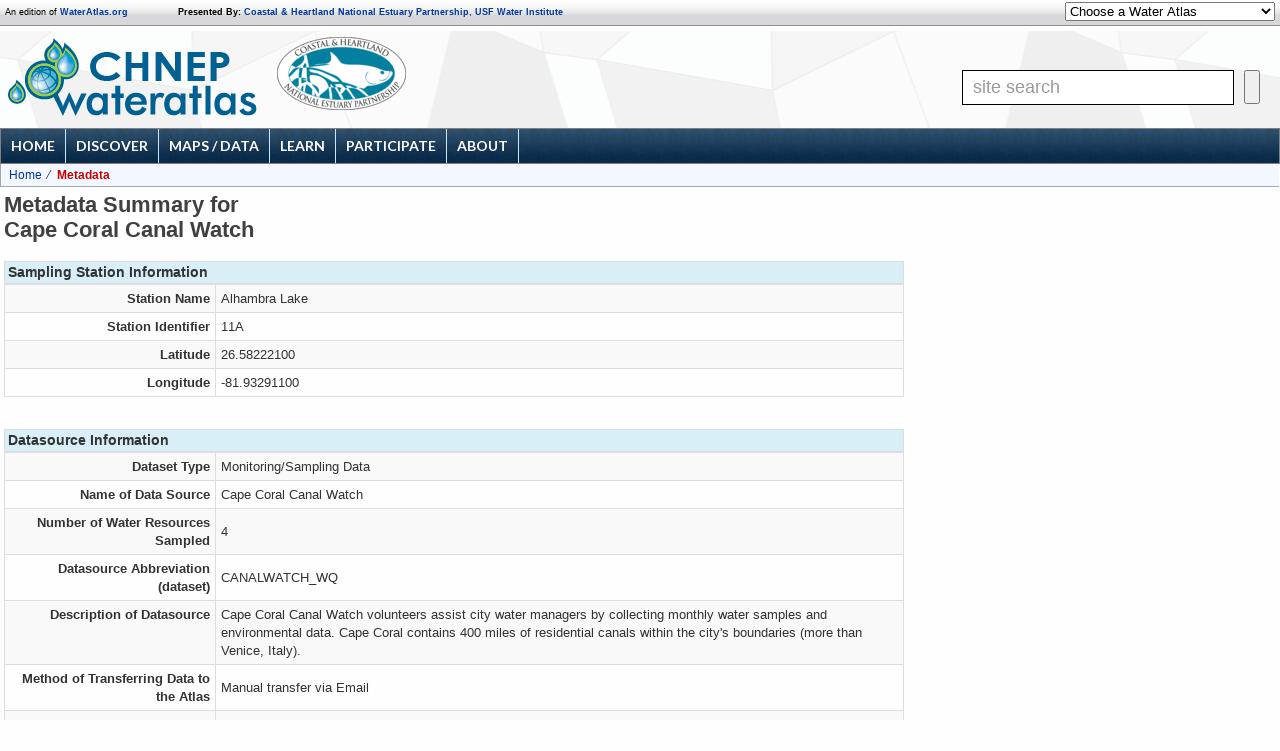

--- FILE ---
content_type: text/html
request_url: https://chnep.wateratlas.usf.edu/shared/metadata.asp?id=CANALWATCH_WQ&stationid=11A
body_size: 30362
content:

<!DOCTYPE html PUBLIC "-//W3C//DTD XHTML 1.0 Transitional//EN" "http://www.w3.org/TR/xhtml1/DTD/xhtml1-transitional.dtd">
<html xmlns="http://www.w3.org/1999/xhtml" xml:lang="en" lang="en">
<head>
	<meta http-equiv="content-type" content="text/html; charset=iso-8859-1" />
	<title>Metadata Summary: CANALWATCH_WQ - CHNEP.WaterAtlas.org</title>
	<link rel="stylesheet" href="https://cdnjs.cloudflare.com/ajax/libs/yui/2.7.0/assets/skins/sam/skin.css"/>
<link rel="stylesheet" href="/styles/bootstrap/bootstrap.safe.230.min.css">
<link rel="stylesheet" href="/styles/jquery.fancybox-2.1.5.css"/>
<link rel="stylesheet" href="/styles/atlas.css?20190823"/>
<link rel="stylesheet" href="https://fonts.googleapis.com/css?family=Varela|Anton|Josefin+Sans|Exo|Lato:100,400,700" type="text/css" />
<link href="/styles/OneAtlas_CHNEP.css" rel="stylesheet" />
<link href="/styles/style_layout.css?20190718" rel="stylesheet" />
<link href="/styles/print.css" rel="stylesheet" media="print" />
<script src="https://ajax.googleapis.com/ajax/libs/jquery/1.7.1/jquery.min.js"></script>
<script src="/script/jquery.fancybox-2.1.5.pack.js"></script>
<script src="/script/common.js"></script>

<style>
    .component {background:none!important; /*box-shadow: 0px 0px 10px #333;*/}
    .componentFrame {background:none!important;
        
        border:1px solid #87bdda!important;
        border-radius:5px!important;
    }
    .componentHeaderContainer {
        background:#fcfdfe !important;
        border:none!important;
        
        background-image: linear-gradient(bottom, rgb(255,255,255) 0%, rgb(213,232,242) 71%)!important;
        background-image: -o-linear-gradient(bottom, rgb(255,255,255) 0%, rgb(213,232,242) 71%)!important;
        background-image: -moz-linear-gradient(bottom, rgb(255,255,255) 0%, rgb(213,232,242) 71%)!important;
        background-image: -webkit-linear-gradient(bottom, rgb(255,255,255) 0%, rgb(213,232,242) 71%)!important;
        background-image: -ms-linear-gradient(bottom, rgb(255,255,255) 0%, rgb(213,232,242) 71%)!important;
        background-image: -webkit-gradient(linear,left bottom,left top,color-stop(0, rgb(255,255,255)),color-stop(0.71, rgb(213,232,242)))!important;
        
    }
    .componentHeader {background:none!important;border:none!important;}
    .componentHeader h2 {border:none!important;}
    /*.componentHeader h2 {color: #3F3F3F;font-size:1.4em !important;padding-bottom:3px;border-bottom:1px solid #d6d6d6;}*/
    .componentContent {border-color:#c8e1ee!important;}
    #menuTabs a span 
{
    background: #a1cb87;
    background: -moz-linear-gradient(top, #a1cb87 0%, #a1cb87 17%, #a3cd8a 27%, #b5de9e 71%, #b6df9f 100%);
    background: -webkit-gradient(linear, left top, left bottom, color-stop(0%,#a1cb87), color-stop(17%,#a1cb87), color-stop(27%,#a3cd8a), color-stop(71%,#b5de9e), color-stop(100%,#b6df9f));
    background: -webkit-linear-gradient(top, #a1cb87 0%,#a1cb87 17%,#a3cd8a 27%,#b5de9e 71%,#b6df9f 100%);
    background: -o-linear-gradient(top, #a1cb87 0%,#a1cb87 17%,#a3cd8a 27%,#b5de9e 71%,#b6df9f 100%);
    background: -ms-linear-gradient(top, #a1cb87 0%,#a1cb87 17%,#a3cd8a 27%,#b5de9e 71%,#b6df9f 100%);
    background: linear-gradient(to bottom, #a1cb87 0%,#a1cb87 17%,#a3cd8a 27%,#b5de9e 71%,#b6df9f 100%);
    filter: progid:DXImageTransform.Microsoft.gradient( startColorstr='#a1cb87', endColorstr='#b6df9f',GradientType=0 );
    border-bottom-left-radius: 3px;
    border-bottom-right-radius: 3px;   
    padding-left: 13px; 
}

#menuTabs a {
    background: none!important;
}

#menuTabs a:hover span, #menuTabs a#activeTab span { {
    border-bottom-left-radius: 3px;
    border-bottom-right-radius: 3px;
    background: #72b14b;
    background: -moz-linear-gradient(top,  #72b14b 0%, #72b14b 17%, #74b34e 24%, #7dba56 39%, #80be5a 41%, #8fcc6c 66%, #92cf6f 73%, #92cf6f 100%);
    background: -webkit-gradient(linear, left top, left bottom, color-stop(0%,#72b14b), color-stop(17%,#72b14b), color-stop(24%,#74b34e), color-stop(39%,#7dba56), color-stop(41%,#80be5a), color-stop(66%,#8fcc6c), color-stop(73%,#92cf6f), color-stop(100%,#92cf6f));
    background: -webkit-linear-gradient(top,  #72b14b 0%,#72b14b 17%,#74b34e 24%,#7dba56 39%,#80be5a 41%,#8fcc6c 66%,#92cf6f 73%,#92cf6f 100%);
    background: -o-linear-gradient(top,  #72b14b 0%,#72b14b 17%,#74b34e 24%,#7dba56 39%,#80be5a 41%,#8fcc6c 66%,#92cf6f 73%,#92cf6f 100%);
    background: -ms-linear-gradient(top,  #72b14b 0%,#72b14b 17%,#74b34e 24%,#7dba56 39%,#80be5a 41%,#8fcc6c 66%,#92cf6f 73%,#92cf6f 100%);
    background: linear-gradient(to bottom,  #72b14b 0%,#72b14b 17%,#74b34e 24%,#7dba56 39%,#80be5a 41%,#8fcc6c 66%,#92cf6f 73%,#92cf6f 100%);
    filter: progid:DXImageTransform.Microsoft.gradient( startColorstr='#72b14b', endColorstr='#92cf6f',GradientType=0 );
}

.dataleft img {
    display: none;
}

    #efooter {
    }
</style>
	<link rel="stylesheet" type="text/css" href="/styles/bootstrap/bootstrap-1.4.0-tables.css"/>
	<style type="text/css">
		h1 {font-weight: bold;color: #404040;margin:5px 0;font-size:1.8em !important;line-height: 1.2em;}
		.bootstrap table caption {margin-top:1em;text-align:left;font-weight:bold;font-size:1.1em;background:#D8EFF8;padding:0.2em;border: 1px solid #ddd}
		.bootstrap table th {width:200px;font-weight:bold;text-align:right;}
		.bootstrap table td {vertical-align:middle}
	</style>	
</head>
<body>
	

<div><a name="top"></a></div>


<div id="network-bar">

	<form name="frmAtlasSelection" action="" method="post">
        <div class="networksites">
            <label class="sr-only" for="networksites">Other Water Atlases</label>
			<select id="networksites" name="networksites" size="1" onchange="changeAtlas(this.options[this.selectedIndex].value)" class="networkList" target="_top">
				<option selected="selected" value="">Choose a Water Atlas</option>
				<option value="https://www.chnep.wateratlas.usf.edu/">CHNEP Water Atlas</option>
		        <option value="http://www.hillsborough.wateratlas.usf.edu/">Hillsborough County Water Atlas</option>
				<option value="http://www.lake.wateratlas.usf.edu/">Lake County Water Atlas</option>
				<option value="http://www.manatee.wateratlas.usf.edu/">Manatee County Water Atlas</option>
				<option value="http://www.orange.wateratlas.usf.edu/">Orange County Water Atlas</option>
				<option value="http://www.pinellas.wateratlas.usf.edu/">Pinellas County Water Atlas</option>
				<option value="http://www.polk.wateratlas.usf.edu/">Polk County Water Atlas</option>
 				<option value="http://www.sarasota.wateratlas.usf.edu/">Sarasota County Water Atlas</option>
 				<option value="http://www.seminole.wateratlas.usf.edu/">Seminole County Water Atlas</option>
				<option value="http://www.tampabay.wateratlas.usf.edu/">Tampa Bay Water Atlas</option>
			</select>
        </div>
		<div class="wa">
            An edition of <a href="http://wateratlas.usf.edu/" target="_blank">WaterAtlas.org</a>
        </div>
        <div class="sponsors">
            <strong>Presented By:</strong> <a href="https://www.chnep.org/" target="_blank">Coastal &amp; Heartland National Estuary Partnership</a>, <a href="https://waterinstitute.usf.edu/" target="_blank">USF Water Institute</a>
        </div>
	</form>
</div>

<style>
.clearfloat {clear:both;height:0;font-size: 1px;line-height: 0px;}
.XXXcenterWrapper {margin:0 auto;width: 960px;}
#logoContainer {height:97px;min-width:960px;background:url(https://cdn.wateratlas.org/i/header-bg.png) repeat-x;background-position:top center;}
#headerLogo a{	float:left;margin-top:4px;width:257px;height:82px;text-decoration: none;}
#headerLogo a span {position: relative; left: -5000px; }
.logo a{display:block;width:257px;height:82px;border:none;outline: 0;text-decoration:none;}
.logoLine{float:left;margin-top:25px;margin-left:10px;width:3px;height:64px;background:url(/images/logoLine.jpg) no-repeat;}
.countyLogo {float:left;margin-top:35px;margin-left:20px;/*width:144px;*/height:47px;/*background:url(/images/logo-county-sarasota.png) no-repeat;*/}
.countyLogo a {display:block;width:257px;height:82px;border:none;outline: 0;text-decoration:none;}
.siteSearch{float:right;padding:39px 20px 0 0;}
.searchbox {float:left;margin-right:10px;height:23px;width:250px;border:solid 1px #000;color:#000;font-size:18px;padding: 5px 10px;}
.searchbox_submit{color:#000;font-family:Arial;font-size:16px;padding: 6px;}
</style>
<link href="/css/main-CHNEP.css" rel="stylesheet" type="text/css" />

<div id="logoContainer">

    <div class="centerWrapper">

        <h1 id="headerLogo"><a href='http://chnep.wateratlas.usf.edu/' class="CHNEP" target="_top"><span>CHNEP Water Atlas</span></a></h1>

        <style>
        </style>

        <div class="countyLogo CHNEP">
            <a href="https://www.chnep.org/" title="Coastal &amp; Heartland National Estuary Partnership" target="_blank"><img src="https://cdn.wateratlas.org/i/logo-county-chnep.png" alt="CHNEP Logo"/></a>
        </div>

        <div class="siteSearch">
			<form id="searchbox" action="/search/">
                <label class="sr-only" for="q">Site Search</label>
				<input name="q" id="q" type="text" placeholder="site search" class="searchbox"/>
				<input type="submit" class="searchbox_submit"/>
			</form>
        </div>

        <br class="clearfloat" />

	</div>
</div>

<script>
	function changeAtlas(url) { if (url != '') { top.location.href = url; } }
</script>
<link rel="stylesheet" href="https://cdnjs.cloudflare.com/ajax/libs/yui/2.7.0/assets/skins/sam/menu.css" />
<style>
    #crumbs {
        margin-right: 1px;
    }

    /*Footer styles*/
    #efooter {
        background: #d4f0ff;
        background: -moz-linear-gradient(top, #d4f0ff 0%, #0092d0 15%, #0081bc 27%, #014272 71%, #012d59 92%, #012854 99%, #052c56 100%, #a5bbc7 100%);
        background: -webkit-gradient(linear, left top, left bottom, color-stop(0%, #d4f0ff), color-stop(15%, #0092d0), color-stop(27%, #0081bc), color-stop(71%, #014272), color-stop(92%, #012d59), color-stop(99%, #012854), color-stop(100%, #052c56), color-stop(100%, #a5bbc7));
        background: -webkit-linear-gradient(top, #d4f0ff 0%, #0092d0 15%, #0081bc 27%, #014272 71%, #012d59 92%, #012854 99%, #052c56 100%, #a5bbc7 100%);
        background: -o-linear-gradient(top, #d4f0ff 0%, #0092d0 15%, #0081bc 27%, #014272 71%, #012d59 92%, #012854 99%, #052c56 100%, #a5bbc7 100%);
        background: -ms-linear-gradient(top, #d4f0ff 0%, #0092d0 15%, #0081bc 27%, #014272 71%, #012d59 92%, #012854 99%, #052c56 100%, #a5bbc7 100%);
        background: linear-gradient(to bottom, #d4f0ff 0%, #0092d0 15%, #0081bc 27%, #014272 71%, #012d59 92%, #012854 99%, #052c56 100%, #a5bbc7 100%);
        filter: progid:DXImageTransform.Microsoft.gradient(startColorstr='#008FCC', endColorstr='#012B57', GradientType=0);
        color: white;
    }

    #efooter {
        font-family: 'Lato', sans-serif;
    }

        #efooter .col > span {
            font-size: 16px;
        }

            #efooter .col > span > a:only-child {
                padding-bottom: 2px;
                border-bottom: 1px dotted #ccc;
                font-size: 16px;
            }

        #efooter span, #copyright {
            font-size: 1em;
            color: #fff;
        }

        #efooter a {
            color: #fff;
            text-decoration: none;
            line-height: 1.2;
            font-family: 'Lato', sans-serif;
            font-size: 14px;
            text-shadow: 0px 1px 1px #000;
            border-bottom: none;
        }

            #efooter a:hover {
                text-decoration: underline;
                color: white;
            }

        #efooter li span {
            height: auto;
            margin-bottom: 10px;
            font-weight: normal;
            border-bottom: none;
        }

    /*nav styles*/
    .yui-skin-sam .yuimenubaritemlabel {
        padding-top: 3px;
        padding-bottom: 3px;
        font-size: 14px;
        color: #fff !important;
        font-weight: bold !important;
        font-family: 'Lato', sans-serif;
        text-transform: uppercase !important;
    }

    .yuimenuitem span {
        font-family: 'Lato', sans-serif;
    }

    .yuimenubarnav {
        background: url(https://cdn.wateratlas.org/i/nav_bg.jpg) repeat-x 0 0 !important;
    }

    .yuimenubaritem .yuimenu, .yuimenubaritem .yuimenu ul {
        background: url(https://cdn.wateratlas.org/i/nav_ul_bg.jpg) repeat 0 0 !important;
    }

    a.yuimenuitemlabel:hover {
        text-decoration: underline;
    }

    .yui-skin-sam .yuimenubarnav .yuimenubaritemlabel-hassubmenu {
        background-image: url(https://cdn.wateratlas.org/i/submenu_arrow_wht.png);
    }

    .yui-skin-sam .yuimenubarnav .yuimenubaritemlabel-hassubmenu-selected {
        background-image: url(https://cdn.wateratlas.org/i/submenu_arrow.png);
    }

    .yuimenubaritem-selected .yuimenubaritemlabel {
        color: #333 !important;
    }

    .yui-skin-sam .yuimenubaritem-selected, .yui-skin-sam .yuimenuitem-selected {
        background: #CCE6FE url(https://cdn.wateratlas.org/i/bread_crumbs_bkd_tile.jpg) repeat-x center;
    }

    .yui-skin-sam .yuimenubarnav .yuimenubaritem {
        border-right: solid 1px #CCE6FE;
    }

    .yui-skin-sam .yuimenubarnav-selected .yuimenubaritem-selected {
        border-right: solid 1px #333;
    }
</style>

<div id="banner" class="yui-skin-sam">

    <div id="menuMainNav" class="yuimenubar yuimenubarnav">
        <div class="bd">
            <ul class="first-of-type">
                <li class="yuimenubaritem"><a class="yuimenubaritemlabel" href="/">Home</a></li>
                
                

<li class="yuimenubaritem"><a class="yuimenubaritemlabel" href="/discover/" target="_top">Discover</a>
<div id ="discover" class="yuimenu">
<div class="bd">

<ul>
<li class="yuimenuitem"><a class="yuimenuitemlabel" href="/water-quality-trends/" target="_top"><span>Water Quality Trends</span></a></li>
<!--<li class="yuimenuitem"><a class="yuimenuitemlabel" href="/water-clarity/" target="_top"><span>Water Clarity</span></a></li>-->
<li class="yuimenuitem"><a class="yuimenuitemlabel" href="/clam-habitat-suitability/" target="_top"><span>Clam Habitat Suitability</span></a></li>
<li class="yuimenuitem"><a class="yuimenuitemlabel" href="/charlotte-harbor-flatwoods-initiative/" target="_top"><span>CHNEP Flatwoods Initiative</span></a></li>
<li class="yuimenuitem"><a class="yuimenuitemlabel" href="/aquatic/" target="_top"><span>Aquatic Preserves</span></a></li>
<li class="yuimenuitem"><a class="yuimenuitemlabel" href="/tidal-stream-assessments/" target="_top"><span>Tidal Stream Assessments</span></a></li>
<li class="yuimenuitem"><a class="yuimenuitemlabel" href="/discover/" target="_top"><span>More &raquo;</span></a></li>
</ul>

</div>
</div>
</li>
<li class="yuimenubaritem"><a class="yuimenubaritemlabel" href="/maps-and-data/" target="_top">Maps / Data</a>
<div id ="maps-and-data" class="yuimenu">
<div class="bd">

<ul>
<li class="yuimenuitem"><a class="yuimenuitemlabel" href="/waterresourcesearch.aspx" target="_top"><span>Water Resource Search</span></a></li>
<li class="yuimenuitem"><a class="yuimenuitemlabel" href="https://maps.wateratlas.usf.edu/chnep/" target="_top"><span>Advanced Mapping Application</span></a></li>
<li class="yuimenuitem"><a class="yuimenuitemlabel" href="/datamapper/" target="_top"><span>Real-time Data Mapper</span></a></li>
<li class="yuimenuitem"><a class="yuimenuitemlabel" href="/datadownload/" target="_top"><span>Data Download</span></a></li>
<li class="yuimenuitem"><a class="yuimenuitemlabel" href="/contour/" target="_top"><span>Contour Mapping</span></a></li>
<li class="yuimenuitem"><a class="yuimenuitemlabel" href="/tidal-stream-assessments/" target="_top"><span>Tidal Stream Assessments</span></a></li>
<li class="yuimenuitem"><a class="yuimenuitemlabel" href="/charlotte-harbor-flatwoods-initiative/" target="_top"><span>CHNEP Flatwoods Initiative</span></a></li>
<!--<li class="yuimenuitem"><a class="yuimenuitemlabel" href="/water-clarity/" target="_top"><span>Water Clarity</span></a></li>-->
<li class="yuimenuitem"><a class="yuimenuitemlabel" href="/water-quality-trends/" target="_top"><span>Water Quality Trends</span></a></li>
<li class="yuimenuitem"><a class="yuimenuitemlabel" href="/research/metadata.asp" target="_top"><span>Metadata</span></a></li>
<li class="yuimenuitem"><a class="yuimenuitemlabel" href="/library/documents/spatial" target="_top"><span>Spatial Library</span></a></li>
<li class="yuimenuitem"><a class="yuimenuitemlabel" href="/shoreline-survey/" target="_top"><span>Shoreline Survey</span></a></li>
<li class="yuimenuitem"><a class="yuimenuitemlabel" href="/maps-and-data/" target="_top"><span>More &raquo;</span></a></li>
</ul>

</div>
</div>
</li>
<li class="yuimenubaritem"><a class="yuimenubaritemlabel" href="/learn/" target="_top">Learn</a>
<div id ="learn" class="yuimenu">
<div class="bd">

<ul>
<li class="yuimenuitem"><a class="yuimenuitemlabel" href="/library/documents" target="_top"><span>Digital Library</span></a></li>
<li class="yuimenuitem"><a class="yuimenuitemlabel" href="/stormwatered/" target="_top"><span>Stormwater Education</span></a></li>
<li class="yuimenuitem"><a class="yuimenuitemlabel" href="/wiki/" target="_top"><span>Coastal Watershed Wiki</span></a></li>
<li class="yuimenuitem"><a class="yuimenuitemlabel" href="/library/documents/spatial" target="_top"><span>Spatial Library</span></a></li>
<li class="yuimenuitem"><a class="yuimenuitemlabel" href="/news/" target="_top"><span>Water-Related News</span></a></li>
<li class="yuimenuitem"><a class="yuimenuitemlabel" href="/events/" target="_top"><span>Calendar of Events</span></a></li>
<li class="yuimenuitem"><a class="yuimenuitemlabel" href="/library/photos" target="_top"><span>Photo Gallery</span></a></li>
<li class="yuimenuitem"><a class="yuimenuitemlabel" href="/library/videos" target="_top"><span>Video Gallery</span></a></li>
<li class="yuimenuitem"><a class="yuimenuitemlabel" href="/aquatic/" target="_top"><span>Aquatic Preserves</span></a></li>
<li class="yuimenuitem"><a class="yuimenuitemlabel" href="/education/" target="_top"><span>Education</span></a></li>
<li class="yuimenuitem"><a class="yuimenuitemlabel" href="/learn/" target="_top"><span>More &raquo;</span></a></li>
</ul>

</div>
</div>
</li>
<li class="yuimenubaritem"><a class="yuimenubaritemlabel" href="/participate/" target="_top">Participate</a>
<div id ="participate" class="yuimenu">
<div class="bd">

<ul>
<li class="yuimenuitem"><a class="yuimenuitemlabel" href="https://www.chnep.org/get-involved" target="_top"><span>Volunteer Opportunities</span></a></li>
<li class="yuimenuitem"><a class="yuimenuitemlabel" href="/oyster-habitat-restoration/" target="_top"><span>Oyster Habitat Restoration</span></a></li>
<li class="yuimenuitem"><a class="yuimenuitemlabel" href="/canalwatch/" target="_top"><span>Cape Coral Canalwatch</span></a></li>
<li class="yuimenuitem"><a class="yuimenuitemlabel" href="/chevwqmn/" target="_top"><span>Water Quality Monitoring</span></a></li>
<li class="yuimenuitem"><a class="yuimenuitemlabel" href="/pond-watch-program/" target="_top"><span>Pond Watch</span></a></li>
<li class="yuimenuitem"><a class="yuimenuitemlabel" href="/forms/pollution.asp" target="_top"><span>Report Pollution</span></a></li>
<li class="yuimenuitem"><a class="yuimenuitemlabel" href="/forms/history.asp" target="_top"><span>Contribute Historical Info</span></a></li>
<li class="yuimenuitem"><a class="yuimenuitemlabel" href="/forms/documents.aspx" target="_top"><span>Add to Library</span></a></li>
<li class="yuimenuitem"><a class="yuimenuitemlabel" href="/participate/" target="_top"><span>More &raquo;</span></a></li>
</ul>

</div>
</div>
</li>


                

                <li class="yuimenubaritem"><a class="yuimenubaritemlabel" href="/about/" target="_top">About</a>
                    <div id="about" class="yuimenu">
                        <div class="bd">
                            <ul>
                                <li class="yuimenuitem"><a class="yuimenuitemlabel" href="/about/" target="_top"><span>About the Atlas</span></a></li>
                                <li class="yuimenuitem"><a class="yuimenuitemlabel" href="/help/about.aspx#partners" target="_top"><span>Partner Information</span></a></li>
                                <!--<li class="yuimenuitem"><a class="yuimenuitemlabel" href="/help/about.aspx#staff" target="_top"><span>Staff</span></a></li>-->
                                <li class="yuimenuitem"><a class="yuimenuitemlabel" href="/contact/" target="_top"><span>Contact Us</span></a></li>
                                <li class="yuimenuitem"><a class="yuimenuitemlabel" href="/help/" target="_top"><span>Help</span></a></li>
                                <li class="yuimenuitem"><a class="yuimenuitemlabel" href="https://wateratlas.usf.edu/" target="_top"><span>WaterAtlas.org</span></a></li>
                            </ul>
                        </div>
                    </div>
                </li>
                
            </ul>
        </div>
    </div>
</div>

<div style="clear: left"></div>



<style type="text/css">
	#crumbs{padding-left:6px;background:#F3F7FF;border-color:#A3A7AA;border-right:none;}
	#crumbs .nodeRoot, #crumbs .nodeCurrent, #crumbs .node, .siteMapPath{background:transparent;padding-left:1px;padding-right:0;}
	#crumbs .nodeRoot:after, #crumbs .nodeCurrent:after, #crumbs .node:after{content:"\00a0\00a0\2044\00a0";}
	#crumbs .nodeRoot:last-child:after, #crumbs .nodeCurrent:last-child:after, #crumbs .node:last-child:after{content:" ";}
</style>


<div id="crumbs">

	    <span class="siteMapPath">
	        <span class="nodeRoot"><a href="http://chnep.wateratlas.usf.edu/" target="_top">Home</a></span>


				<span class="nodeCurrent">Metadata</span>
		
</span>
	
	
	<div style="clear:both;"></div>
</div>

<div class="printnavcurrent">
    <br />
    <div class="title">
        Not Available
    </div>
</div>
<script src="https://cdnjs.cloudflare.com/ajax/libs/yui/2.7.0/yahoo-dom-event/yahoo-dom-event.js"></script>
<script src="https://cdnjs.cloudflare.com/ajax/libs/yui/2.7.0/container/container-min.js"></script>
<script src="https://cdnjs.cloudflare.com/ajax/libs/yui/2.7.0/element/element-min.js"></script>
<script src="https://cdnjs.cloudflare.com/ajax/libs/yui/2.7.0/menu/menu-min.js"></script>

<script type="text/javascript">

    YAHOO.util.Event.onContentReady("menuMainNav", function () {
        var oMenuBar = new YAHOO.widget.MenuBar("menuMainNav", {
            autosubmenudisplay: true,
            hidedelay: 250,
            lazyload: true,
            iframe: false
        });
        oMenuBar.render();
    });

</script>

	
	<div class="bodycontainer bootstrap" style="width:900px">

		
		<h1>Metadata Summary for<br/>Cape Coral Canal Watch</h1>
		
		
		  <table class="bordered-table zebra-striped condensed-table">
			<caption>Sampling Station Information</caption>
			<tbody>
			  <tr>
				<th>Station Name</th><td>Alhambra Lake</td>
			  </tr>
			  <tr>
				<th>Station Identifier</th><td>11A</td>
			  </tr>
			  <tr>
				<th>Latitude</th><td>26.58222100</td>
			  </tr>
			  <tr>
				<th>Longitude</th><td>-81.93291100</td>
			  </tr>
			</tbody>
		  </table>		
		
		<table class="bordered-table zebra-striped condensed-table">
			<caption>Datasource Information</caption>
			<tbody>
				<tr><th>Dataset Type</th><td>Monitoring/Sampling Data</td></tr>
				<tr><th>Name of Data Source</th><td>Cape Coral Canal Watch</td></tr>
				<tr><th>Number of Water Resources Sampled</th><td>4</td></tr>
				<tr><th>Datasource Abbreviation (dataset)</th><td>CANALWATCH_WQ</td></tr>
				<tr><th>Description of Datasource</th><td>Cape Coral Canal Watch volunteers assist city water managers by collecting monthly water samples and environmental data. Cape Coral contains 400 miles of residential canals within the city's boundaries (more than Venice, Italy).</td></tr>
				<tr><th>Method of Transferring Data to the Atlas</th><td>Manual transfer via Email</td></tr>
				<tr><th>How Often Data is Transferred to the Atlas</th><td>Monthly</td></tr>
				<tr><th>Date of Most Recent Data Transfer</th><td>1/16/2026 10:30:18 PM</td></tr>
				
				<tr><th>Period of Record Within the Atlas</th><td>5/3/1995 - 6/5/2025</td></tr>
				
				<tr><th>Disclaimer/Use Constraints</th><td>Not Available</td></tr>
			</tbody>
		</table>

		<table class="bordered-table zebra-striped condensed-table">
			<caption>Custodian Information</caption>
			<tbody>
				<tr>
					<th>Agency Name</th>
					<td>
						City of Cape Coral Environmental Resources Division<br /> Canal Watch<br />
					</td>
				</tr>
				<tr><th>Contact Name</th><td>Kraig Hankins</td></tr>
				<tr><th>Contact Phone</th><td>239-574-0746</td></tr>
				<tr><th>Contact E-mail</th><td>khankins@capecoral.gov</td></tr>
				<tr>
					<th>Contact URL</th>
					<td>
						https://www.capecoral.gov/department/public_works/canalwatch.php
					</td>
				</tr>
			</tbody>
		</table>


 
</div>
</div> 

<div style="clear:both;"></div>
<div id="efooter">
	<div class="col first">
		<span><a href="/mapping/">Mapping</a></span>
		<ul>
			<li><a href="http://maps.wateratlas.usf.edu/chnep/">Advanced Mapping Application</a></li>
			<li><a href="/datamapper/">Real-time Data Mapper</a></li>
			
			<li><a href="/contour/">Contour Mapping</a></li>
			
			<li><a href="/library/documents/spatial">Spatial Library</a></li>
			<li class="hl"><a href="/mapping">Explore</a></li>
		</ul>
	</div>
	<div class="col">
		<span><a href="/mapping/">Analysis</a></span>
		<ul>
			<li><a href="/waterresourcesearch.aspx">Water Resource Search</a></li>
			<li><a href="/datamapper/">Real-time Data Mapper</a></li>
			<li><a href="/datadownload/">Data Download</a></li>
			<li><a href="/research/metadata.asp">Metadata</a></li>
			<li class="hl"><a href="/analysis">Explore</a></li>
		</ul>
	</div>
	<div class="col">
		<span><a href="/mapping/">Learn</a></span>
		<ul>
			<li><a href="/library/documents">Digital Library</a></li>
			<li><a href="/news/">News</a></li>
			<li><a href="/events/">Calendar of Events</a></li>
			<li class="hl"><a href="/learn">Explore</a></li>
		</ul>
	</div>
	<div class="col">
		<span><a href="/mapping/">Participate</a></span>
		<ul>
			
			<li><a href="/forms/volunteer.asp">Volunteer Opportunities</a></li>
			
			<li><a href="/wiki/">Coastal Watershed Wiki</a></li>
			
			<li><a href="/forms/pollution.asp">Report Pollution</a></li>
			<li><a href="/forms/history.asp">Contribute Historical Info</a></li>
			<li><a href="/forms/documents.aspx">Add to Library</a></li>
			<li class="hl"><a href="/participate">Explore</a></li>
		</ul>
	</div>
	<div class="col">
		<span>An Edition of <a href="http://www.wateratlas.usf.edu/">wateratlas.org</a></span>
		<ul>
			<li><a href="/about/" target="_top">About the Atlas</a></li>
            <li><a href="/contact/" target="_top">Contact Us</a></li>
			<li><a href="/help/access.asp" target="_top">Accessibility</a></li>
			<li><a href="/help/disclaimer.asp" target="_top">Disclaimer</a></li>
			<li><a href="http://waterinstitute.usf.edu/privacy" target="_top">Privacy</a></li>
		</ul>
	</div>
	
	<div id="socialCol" runat="server" class="col">
		<span><a href="/social/connect.aspx">Connect With Us</a></span>
		<ul>
			<li>
				<table id="social" cellspacing="6" cellpadding="0">
					<tbody>
						<tr>
							<td><a href="http://www.facebook.com/pages/WaterAtlas/175898905761953" title="Visit us on Facebook" class="fb" /></td>
							<td></td>
						</tr>
						<tr>
							<td><a href="http://www.youtube.com/user/WaterAtlas" title="Watch our Youtube Channel" class="yt"/></td>
							<td><a href="/social/connect.aspx#rss" title="View our RSS feeds" class="rss"/></td>
						</tr>
					</tbody>
				</table>
			</li>
		</ul>
	</div>
	
	<div id="copy-container">
		 <div id="accessibility" style="padding:20px 40px; margin:10px auto 0; font-style: italic; text-align:center;"> 
        <p>
                The USF Water Institute is committed to ensuring that our websites conform with Accessibility Support guidelines for people who need to use assistive technologies. 
                We are continually improving the user experience for everyone, and applying the relevant accessibility standards. 
                <a href="/help/accessibility/">View our Accessibility Statement for more information.</a>
            </p>
    </div>
		<div id="copyright">
			&copy; 2001 - 2026 <a href="https://waterinstitute.usf.edu/">USF Water Institute</a>, <a href="https://www.usf.edu/arts-sciences/departments/geosciences/">School of Geosciences</a>, <a href="https://www.usf.edu/arts-sciences/">College of Arts and Sciences</a>, <a href="https://www.usf.edu/">University of South Florida</a>
		</div>
	</div>
</div>
<script>
	var gaJsHost = (("https:" == document.location.protocol) ? "https://ssl." : "http://www.");
	document.write(unescape("%3Cscript src='" + gaJsHost + "google-analytics.com/ga.js' type='text/javascript'%3E%3C/script%3E"));
</script>
<script>
	var pageTracker = _gat._getTracker("UA-2321570-14");
	pageTracker._trackPageview();
</script>

<script async src="https://www.googletagmanager.com/gtag/js?id=G-51QXE3B90K"></script>
<script>
    window.dataLayer = window.dataLayer || [];
    function gtag() { dataLayer.push(arguments); }
    gtag('js', new Date());
    gtag('config', 'G-51QXE3B90K');
</script>

<script>
if (jQuery) {
  $(document).ready(function() {
    $('a[href^="http"]:not([href*="wateratlas."])').click(function () {
      pageTracker._trackPageview('/outbound/' + $(this).attr('href'));
    });
  });
}
</script>

</body>
</html>


--- FILE ---
content_type: text/css
request_url: https://chnep.wateratlas.usf.edu/styles/OneAtlas_CHNEP.css
body_size: 311
content:

#rHeader { background-image: url(/images/chnep/header-bg-right.jpg); background-color: #816c4d; }
html>body #rHeader { background-position: 631px 0; *background-position: 0 0; margin: 0px; padding: 0px;}

.component h2 {	border-bottom-color: #5a5781; }
b.rtop, b.rbottom {	background-color: #b0c4de; }



--- FILE ---
content_type: text/css
request_url: https://chnep.wateratlas.usf.edu/styles/style_layout.css?20190718
body_size: 74446
content:
#betanote {
	display:block;
	padding-top:2px;
	vertical-align:middle;
	text-align:center;
	font-weight: bold; 
	font-family: Arial, Verdana, sans-serif;
	voice-family: "\"}\"";
	voice-family:inherit;
	width: 776px; /* ie5win fudge begins */
	voice-family: "\"}\"";
	voice-family:inherit;
	width: 775px;
	}
html>body #betanote {
	width: 775px; /* ie5win fudge ends */
}

.pagebackgrd 
{
	/*background-image: url(/images/images_standard/pagebackgrd.gif);*/
}
/* Turns off gaps around images*/
img {
	border:none;
	border: 0;
}

dt {
	font-weight: normal;
}

li .blank {
	list-style-position: inside;
	list-style-image: none;
	list-style-type: none;
}

/* 2008-01-24 11:24 am JS - bolds everything for inconsistent look from homepage
ul li a 
{
	font-weight:bold;
}*/


/* 2008-01-24 11:24 am JS - bolds everything for inconsistent look from homepage
p a 
{
	font-weight:bold;
}
a
{
	font-weight:bold;
}
td a
{
	font-weight:bold;
}*/

h1, h2, h3, h4, h5, h6, h7 {
	font-weight: bold;
	margin: 0px 0px 5px 0px;
}

h1 {
	padding: 0px;
	margin: 0px;
	border: 0px;
	text-transform: none;
	font-size: x-small;
	voice-family: "\"}\"";
	voice-family: inherit;
	font-size: small;
}
html>body h1 {
	font-size: small;
}

h2 {
	/*text-transform: uppercase;*/
	/*margin-top: 12px;*/
	/*margin-right: 5px;*/
	/*border-bottom-width: 2px;
	border-bottom-style: solid;*/
	font-size: x-small;
	voice-family: "\"}\"";
	voice-family: inherit;
	font-size: small;
}
html>body h2 {
	font-size: small;
}


h3 {
	font-size: x-small;
	voice-family: "\"}\"";
	voice-family: inherit;
	font-size: small;
}
html>body h3 {
	font-size: small;
}

h4 {
	font-size: x-small;
	voice-family: "\"}\"";
	voice-family: inherit;
	font-size: small;
}
html>body h4 {
	font-size: small;
}

table {
	width: 100%;
}

table {
	width: auto;
}

table th {
	font-weight: bold;
	text-align: center;
}

td 
{
	font-size: x-small;
	voice-family: "\"}\"";
	voice-family: inherit;
	font-size: small;
}
html>body td {
	font-size: small;
}

/*
table td+td {
	font-weight: bold;
}
*/
ul {
	margin-top:0px;
	margin-bottom:5px;
	padding-left:10px;
	margin-left:3px;
}

.pagetitlebox {
	padding:0 0 0 4px;
	margin-top: 10px;	
	/*width:756px;*/
	width: auto;
	font-weight:bold;
	font-size: small;
	voice-family: "\"}\"";
	voice-family: inherit;
	font-size: medium;
}
html>body .pagetitlebox {	
	font-size:medium;
}
.pagetitletext 
{
	padding: 3px;
	font-weight: bold;
	text-align: left;
}

.sectionmainimagetext 
{
	position:absolute;
	z-index:0;
	top:405px;
	left:46px;
	width:275px;
	padding:3px 3px 3px 3px;
	font-weight:normal;
	font-size:.8em;
	voice-family: "\"}\"";
	voice-family: inherit;
	width:269px;
	left:52px;
}
html>body .sectionmainimagetext 
{
	width:269px;
	left:52px;
}

.sectionmainimagetext p 
{
	font-size:.9em;
}
.borderstyle {
	border-width: 2px;
	border-style:inset;
	padding: 1px 1px 1px 1px;
}

html>body .borderstyle {
	border-width: 2px;
	border-style:inset;
	padding: 1px 1px 1px 1px;
}

/* Start Document library suggest a link css */
#suggestdoc {
	padding: 5px;
	margin-left:3px;
	margin-top: 5px;
	margin-bottom: 3px;
	border-style:solid;
	border-width:0px;	
	width:97%;
}

#suggestdoc ul {
	list-style-type:square; 
	list-style-position:outside; 
	list-style-image:url(/images/images_standard/small_browse.gif);
	font-weight:bold;
}

#suggestdoc li.suggestdoc {
	list-style-image: url(/images/images_standard/small_browse.gif);
	list-style-position: inside;
	font-weight:bold;
	padding-left:3px;
}

/*END Document library suggest a link css */

/* Home Page Splash Elements */

#mainsplashlogo { 
	position: absolute;
	top: 0px;
	left: 0px;
	width: 521px;
	height: 90px;
	z-index: 1; 
}
	
#mission {
	position: absolute;
	top: 0px;
	left: 521px;
	width: 256px;
	height: 90px;
	z-index: 2; 
}
		
#splashmainsearchicon2 { 
	position: absolute;
	top: 90px;
	left: 400px;
	width: 85px;
	height: 20px;
	z-index: 4; 
	text-align: right;
}
	
#mainquicksearch { 
	position: absolute;
	top: 92px;
	left: 490px;
	width: 170px;
	height: 17px;
	z-index: 5;
	vertical-align: top;	
	font-size: 12px; /* Note:  use px size here, or NS6 breaks*/
}
	
#mainsearchbutton { 
	display: run-in;
	position: absolute;
	top: 92px;
	left: 670px;
	height: 20px;
	z-index: 6;
	width: 75px; 
	border-style:solid;
	border-width: 1px;
	font-weight: bold;
	text-align: center;
	vertical-align: middle;
	font-size: x-small;
	voice-family: "\"}\"";
	voice-family: inherit;
	font-size: x-small;
}
html>body #mainsearchbutton {
	font-size: x-small;
}
	
#blackbackground { 
	position: absolute;
	top: 91px;
	padding-top: 25px;
	width: auto;
	left: 0px;
	height: 176px;
	z-index: 1;
	text-align: center;
	background-image: none;
	background-repeat: repeat-x;
}
	
#maineducation { 
	position: absolute;
	top: 323px;
	left: 225px;
	width: 128px;
	height: 27px;
	z-index: 9; 
}


/* Added for 5-Button Atlas
#mainnews5b { 
	position: absolute;
	top: 350px;
	left: 225px;
	width: 128px;
	height: 27px;
	z-index: 9; 
}

#expansion1 { 
	position: absolute;
	top: 377px;
	left: 225px;
	width: 128px;
	height: 27px;
	z-index: 9;
}

#expansion2 { 
	position: absolute;
	top: 404px;
	left: 225px;
	width: 128px;
	height: 27px;
	z-index: 9; 
}
Added for 5-Button Atlas */
/* News and Events on Home Splash Added to 5-Button Atlas */
#mainpagenewstitle{
   position: absolute;
   top: 445px;
   left: 225px;
   width: 358px;
   height: 24px;
   z-index: 13;
   padding: 3px;
   overflow: hidden;
   font-weight: bold;
   padding-left: 25px;
   border-width: 1px;
   border-style: solid;
}

#mainpagenews { 
	position: absolute;
	top: 469px;
	left: 225px;
	width: 358px;
	z-index: 13; 
	padding: 3px;
	overflow: hidden;
	font-weight: bold;
	padding-left: 25px;
	border-width: 1px;
	border-style: solid;
}
/* End of New for the 5-Button Atlas */

#theatlas1 { 
	position: absolute;
	top: 242px;
	left: 225px;
	width: 128px;
	height: 27px;
	z-index: 9; 
}
	
#research1 { 
	position: absolute;
	top: 269px;
	left: 225px;
	width: 128px;
	height: 26px;
	z-index: 9; 
}
	
#management1 { 
	position: absolute;
	top: 295px;
	left: 225px;
	width: 128px;
	height: 28px;
	z-index: 9; 
}

/* Changed for the 5-Button Atlas 	
#mainsplashdescription5b { 
	position: absolute;
	top: 242px;
	left: 353px;
	width: 258px;
	height: 135px;
	z-index: 10; 
}
	
#maincontact15b { 
	position: absolute;
	top: 377px;
	left: 473px;
	width: 86px;
	height: 27px;
	z-index: 11; 
}
	
#mainabout15b { 
	position: absolute;
	top: 377px;
	left: 353px;
	width: 120px;
	height: 27px;
	z-index: 11; 
}
	
#mainhelp15b { 
	position: absolute;
	top: 377px;
	left: 559px;
	width: 52px;
	height: 27px;
	z-index: 11;
}

#reportpollution5b { 
	position: absolute;
	top: 404px;
	left: 353px;
	width: 258px;
	height: 27px;
	z-index: 13; 
}
 End of Changed for the 5-Button Atlas */

/* Old Styles for the 4-Button Atlas 
	
#mainsplashdescription { 
	position: absolute;
	top: 242px;
	left: 353px;
	width: 258px;
	height: 108px;
	z-index: 10; 
}
	
#maincontact1 { 
	position: absolute;
	top: 350px;
	left: 473px;
	width: 86px;
	height: 27px;
	z-index: 11; 
}
	
#mainabout1 { 
	position: absolute;
	top: 350px;
	left: 353px;
	width: 120px;
	height: 27px;
	z-index: 11; 
}
	
#mainhelp1 { 
	position: absolute;
	top: 350px;
	left: 559px;
	width: 52px;
	height: 27px;
	z-index: 11;
}

#reportpollution { 
	position: absolute;
	top: 377px;
	left: 353px;
	width: 258px;
	height: 28px;
	z-index: 13; 
}
End Old Styles for the 4-Button Atlas */	

/*Navigator Default page styles */

.navheader {
	border-width: 1px;
	border-style: solid; 
	padding:3px;
	margin-top:15px;
	}	
.navheader h1{
	font-weight: normal;
	font-size:medium;
	voice-family:"\"}\"";
	voice-family:inherit;
	font-size:large;
}

html>body .navheader hl{
	font-size:large;
}
#navleftcolumn {
	padding:5px 3px 5px 3px;
	float:left;
	width:350px;
	height:520px;
	border-width: 0px 1px 1px 1px;
	border-style: solid;
	}

#navleftcolumn .maptitle{
	float:left;
	font-weight:bold;
	margin-top:20px;
	display: block;
	clear: both;
	width: 100%;
}	
	
#navleftcolumn img{
	border-width:1px;
	border-style: solid;
	float: left;
}

#navleftcolumn p{
	margin:0;
	padding:3px;
}

#navleftcolumn .imageposition{
	float: left;
	padding:0;
	margin-top: 20px;
	width:10%;
	
}

#navleftcolumn .textposition{
	float: left;
	margin-top: 20px;
	width:85%;

}

#navleftcolumn .mapimage{
	float: left;
	margin-right: 7px;
	margin-top: 5px;
	border:0;
}

#navrightcolumn {
	padding:0;
	margin:0;
	float:left;
	width:416px;
	height:438px;
	border-width: 0px 1px 1px 0px;
	border-style:solid;
	}

/*End Navigator Default page styles */

/* Start Data Download Disclaimer Styles */

#disclaimer {
	padding: 0px;
	margin: 15px;
}

#disclaimer h1 {
	font-size: large;
	margin-bottom: 5px;
}

#disclaimer ul {
	margin-left: 30px;
}

#disclaimer li {
	list-style-position: outside;
	margin-bottom: 10px;
}

/* End of Old Styles for the 4-Button Atlas */


/* Style to help position footer */


/*.fixedwidthbody
{
	width: 755px;
}
html>body .fixedwidthbody 
{
	width: 755px;
}
#fixedwidthbody {
	width: 755px;
}*/

.databox .mediumsize table {
	padding: 0px;
	margin: 1px 0px 10px 0px;
	width: 370px;
	vertical-align: top;
	font-size: x-small;
	voice-family: "\"}\"";
	voice-family: inherit;
	font-size: small;
	width: 370px;
}
html>body .databox .mediumsize table {
	font-size: small;
	width: 370px;
}


.databox .mediumsize table td {
	vertical-align: top;
}

.BoatRampAvailable {
	text-align: center;
}

 .nospacer {
	margin: 0px;
	padding: 0px;		
}

ul .smalllink {
	list-style-image: url(/images/images_standard/small_link.gif);
	list-style-position: inside;
	text-align: left;
	margin-left: 0px;
	margin-top: 10px;
	font-size: x-small;
	voice-family: "\"}\"";
	voice-family: inherit;
	font-size: small;

}
html>body .smalllink ul {
	font-size: small;
}

acronym {
  border-width: 0px 0px 1px 0px;
  border-style:dotted;
}

p.intro {
	font-weight: bold;
}

.componentContent .source, .componentbox .source {
	font-weight: normal;
	font-size: xx-small;
	voice-family: "\"}\"";
	voice-family: inherit;
	font-size: xx-small;
}
html>body .componentbox .source {
	font-size: xx-small;
	
}

.componentContent .timestamp, .componentbox .timestamp {
	font-weight: normal;
	font-size: xx-small;
	voice-family: "\"}\"";
	voice-family: inherit;
	font-size: x-small;
}
html>body .componentbox .timestamp {
	font-size: x-small;
}

.componentbox-footer { float: right; }

.thumbnail {
	margin:20px 12px 10px 12px;
	padding:3px;
	width:120px;
	float:left; 
	height:166px;
}

.good {
	text-transform: uppercase;
	font-weight: bold;
}

.fair {
	text-transform: uppercase;
	font-weight: bold;
}

.poor {
	text-transform: uppercase;
	font-weight: bold;
}

.navcurrent .title 
{
	text-transform: none;
	padding-left: 5px;
	padding-right: 5px;
	margin: 0px;
	font-weight: bold;
	border-width: 0px;
	font-size: small;
	voice-family: "\"}\"";
	voice-family: inherit;
	font-size: medium;
}
html>body .navcurrent .title {
	font-size: medium;
}

.downloadlist {
	text-transform: none;
	padding-left: 10px;
	padding-right: 30px;
	margin: 0px;
	font-weight: normal;
	border-width: 0px;
	font-size: small;
	voice-family: "\"}\"";
	voice-family: inherit;
	font-size: small;
	
	
}
html>body .downloadlist {
	font-size: small;
}
	


.data {
	/*font-weight: bold;*/
	font-weight:bold;
}
/* Note:  When background set to white, this causes text to disappear (because it's floated?) */
.databox {
	display: block;
	border-width: 1px 1px 1px 1px;
	border-style: solid;
	padding: 2px 3px;
	margin: 5px;

}

.borderbox {
	border-width: 1px 1px 1px 1px;
	border-style: solid;
	padding:2px;
	margin: 5px;
}

.borderpreserve {
	background: inherit;
	border-width: 1px;
}

.databox .dataleft {
	float: left;
	display: block;
}

.databox .dataright {
	margin-left: 75px;
	display: block;
}
	
.formfield {
	float: left;
	text-align: left;
	margin: 2px;
}
	

.formfield select {
	margin-left: 6px;
	}
	
.formlabel {
	float: left;
	font-weight: bold;
	margin: 2px;
	padding: 1px;
	width: 145px;
	text-align: left;
	}

 .fishfield {
	float: left;
	border-width: 1px;
	border-style: solid;
	text-align: center;
	vertical-align: middle;
	margin: 2px;
	height: 150px;
	width: 261px;
	overflow: visible;
}


.submitbutton {
	text-align: center;
	margin: 3px;
}

.spacer {
  clear: both;
  font-size: 0px;
  line-height: 0px;
  height: 3px;
  border: 0px;
  width: auto;
  display: block;
  text-align:left;
}
  
.databox h4 {
	color: black;
	font-weight: bold;
	text-align: center;
	text-transform: uppercase;
}

.databox .data1 {
	float: left;
	text-align: center;
	width: 76px;
	padding-left: 5px;	
	overflow: visible;	
	display: block;
	clear: none;

}

/*that's data 1L as in left*/
.databox .data1l {
	float: left;
	text-align: left;
	width: 76px;
	padding-left: 5px;
	overflow: visible;	
	display: block;	
	clear: none;
}


.databox .data2 {
	text-align: center;
	width: 130px;
	padding-left: 5px;
	overflow: visible;
	display: block;
	clear:none;
}



/* Below, that's an L, as in Left */

.databox .data2l {
	text-align: left;
	width: 130px;
	padding-left: 5px;
	overflow: visible;
	display: block;
}

.databox .data3 {
	text-align: left;
	display: block;
	overflow: visible;	
	padding-left: 5px;
	width: 230px;
	font-size: x-small;
	voice-family: "\"}\"";
	voice-family: inherit;
	font-size: small;
	width: 225px;

}
html>body .data3 {
	font-size: small;
	width: 225px;
}

.databox .data3c {
	text-align: center;
	display: block;
	overflow: visible;	
	padding-left: 5px;
	width: 230px;
	font-size: x-small;
	voice-family: "\"}\"";
	voice-family: inherit;
	font-size: small;
	width: 225px;

}
html>body .data3c {
	font-size: small;
	width: 225px;
}

.databox .data4 {
	text-align: left;
	width: 150px;
	padding-left: 5px;
	display: block;
}

.data4 em {
		/*font-weight: bold;*/
		font-style: normal;
		}


.databox .data5 {
	display: block;
	padding-left: 5px;
	width: 210px;
	font-size: x-small;
	voice-family: "\"}\"";
	voice-family: inherit;
	font-size: small;
	width: 205px;
}
html>body .data5 {
	font-size: small;
	width:205px
}

.databox .data6 {
	display: block;
	padding-left: 5px;
	text-align: center;
	width: 120px;
	font-size: x-small;
	voice-family: "\"}\"";
	voice-family: inherit;
	font-size: small;
	width: 115px;
}
html>body .data6 {
	font-size: small;
	width:115px
}

.databox .datadescription {
	float: left;
	text-align: left;
	display: block;
	overflow: visible;	
	padding-left: 5px;
	width: 670px;
	font-size: x-small;
	voice-family: "\"}\"";
	voice-family: inherit;
	font-size: small;
	width: 665px;

}
html>body .datadescription {
	font-size: small;
	width: 665px;
}


.databox table {
	padding: 0px;
	margin: 1px 0px 10px 0px;
	width: 268px;
	font-size: x-small;
	voice-family: "\"}\"";
	voice-family: inherit;
	font-size: small;
	width: 270px;
}
html>body .databox table {
	font-size: small;
	width: 270px;
}

.databox .wider   {
	padding: 0px;
	margin: 1px 0px 10px 0px;
	width: 345px;
	font-size: x-small;
	voice-family: "\"}\"";
	voice-family: inherit;
	font-size: small;
	width: 347px;
}
html>body .databox .wider {
	font-size: small;
	width: 347px;
}
	
.databox table th {
	font-weight: bold;
	text-align: center;
	text-transform: uppercase;
}

.databox table td {
	font-weight: bold;
	padding: 1px;
	vertical-align:bottom;
}

/*Component boxes for wide pages */

.componentbox {
	padding: 2px;
	margin: 5px;
	text-align: left;
	
}




.componentContent h3, .componentbox h3 {
	font-weight: bold;
	padding: 2px;
	margin-bottom: 2px;
	text-align: left;
}

.componentContent .data, .componentbox .data {
	font-weight:bold;
}

.componentContent .dataleft, .componentbox .dataleft {
	float: left;
	display: block;
	background: transparent;
	}

.componentContent .dataright, .componentbox .dataright {
	margin-left: 5px;
	background: transparent;
	display: block;
	}	
.componentContent .data1, .componentbox .data1 {
	float: left;
	text-align: center;
	width: 80px;
	overflow: visible;	
	display: block;
	clear: none;
}
.componentContent .data2, .componentbox .data2 {
	float: left;
	text-align: center;
	width: 130px;
	overflow: visible;
	display: block;
	clear:none;
}

.componentContent .data21, .componentbox .data2l {
	float: left;
	text-align: left;
	width: 130px;
	overflow: visible;
	display: block;
}

.componentContent .data3, .componentbox .data3 {
	text-align: left;
	display: block;
	overflow: visible;	
	padding-left: 5px;
	width: 270px;
	font-size: x-small;
	voice-family: "\"}\"";
	voice-family: inherit;
	font-size: small;
	width: 265px;
}
html>body .data3 {
	font-size: small;
	width: 265px;
}

.componentContent .data3c, .componentbox .data3c {
	text-align: center;
	display: block;
	overflow: visible;	
	padding-left: 5px;
	float: left;
	width: 270px;
	font-size: x-small;
	voice-family: "\"}\"";
	voice-family: inherit;
	font-size: small;
	width: 265px;

}
html>body .data3c {
	font-size: small;
	width: 265px;
}	

/* Added 4-10-03 */
.componentContent .data4, .componentbox .data4 {
	text-align: left;
	display: block;
	overflow: visible;	
	padding-left: 5px;
	float: left;
	width: 120px;
	font-size: x-small;
	family: "\"}\"";
	voice-family: inherit;
	font-size: small;
	width: 120px;
}
html>body .data4 {
	font-size: small;
	width: 120px;
}

.componentContent .data4c, .componentbox .data4c {
	text-align: center;
	display: block;
	overflow: visible;	
	padding-left: 5px;
	float: left;
	width: 120px;
	font-size: x-small;
	voice-family: "\"}\"";
	voice-family: inherit;
	font-size: small;
	width: 120px;
}
html>body .data4c {
	font-size: small;
	width: 120px;
}
/* End of Addition */

.componentContent .info a:link, .componentbox .info a:link {
	font-size: xx-small;
	voice-family: "\"}\"";
	voice-family: inherit;
	font-size: x-small;
}
html>body componentbox .info a:link {
	font-size: x-small;
}

.componentContent .info a:visited, .componentbox .info a:visited {
	font-size: xx-small;
	voice-family: "\"}\"";
	voice-family: inherit;
	font-size: x-small;
}
html>body .componentbox .info a:visited {
	font-size: x-small;
}

.componentContent .info a:active, .componentbox .info a:active {
	font-size: xx-small;
	voice-family: "\"}\"";
	voice-family: inherit;
	font-size: x-small;
}
html>body .componentbox .info a:active {
	font-size: x-small;
}

/*Start second type of table for charts*/
.componentContent table, .componentbox table {
	margin: 3px 5px 0 5px;
	padding: 0px;	
	width: 98%;
	border-width: 1px 0px 0px 1px;
	border-style: solid;
	border-color: #BFBFBF;
	/*font-size: x-small;
	voice-family: "\"}\"";
	voice-family: inherit;
	font-size: small;
	width: 95%;*/
}
/*html>body .componentbox table {
	font-size: small;
	width: 737px;
	width:95%;
}*/
	
.componentContent table th, .componentbox table th {
	font-weight: bold;
	text-align: center;
	text-transform: none;
	border-style:solid;
	border-color: #BFBFBF;
	border-width:0px 1px 1px 0px;	
	padding: 2px;	
	font-size: x-small;
	voice-family: "\"}\"";
	voice-family: inherit;
	font-size: small;
}

html>body .componentbox table th 
{
	font-size: small;
}

.componentContent table caption, .componentbox table caption {
	font-weight: bold;
	text-align: center;
	text-transform: none;
	border-style:solid;
	border-color: #BFBFBF;
	border-width:1px;	
	padding: 2px;
	margin-left:5px;	
}

.componentContent table td, .componentbox table td {
	font-weight: normal;
	padding: 2px;
	vertical-align:top;
	text-align: center;
 /* background: transparent; */
	border-width: 0px 1px 1px 0px;
	border-style: solid;
	border-color: #BFBFBF;	
	font-size: x-small;
	voice-family: "\"}\"";
	voice-family: inherit;
	font-size: small;
}

html>body .componentbox table td  
{
	font-size: small;
}
.componentContent table tr:first-child, .componentbox table tr:first-child {
	/*border-width:1px 0px 1px 0px;*/
	border-style: solid;
	border-color: #BFBFBF;
	text-align: left;
}

.componentContent table tr td:first-child, .componentbox table tr td:first-child {
	text-align: center;
}

.componentContent table tr th:first-child, .componentbox table tr th:first-child {
	border-style:solid;
	border-color: #BFBFBF;
	/*border-width: 1px 1px 1px 1px;*/
	text-align: center;		
}

.componentContent td.ReachID, .componentbox td.ReachID {
	border-left-width:1px;
	border-style:solid;
	border-color: #BFBFBF;
}

.componentContent th.first, .componentbox th.first {
	border-style:solid;
	border-color: #BFBFBF;
	border-width: 1px 1px 1px 1px;
	text-align: center;
}

.componentContent td.first, .componentbox td.first {
	border-style:solid;
	border-color: #BFBFBF;
	border-width: 1px 1px 1px 1px;
	text-align: center;
}

.componentContent td.rcchi, .componentbox td.rchhi {
	text-align: center;
}

.componentContent td.rchhiyellow, .componentbox td.rchhiyellow {
	text-align: center;
}
.componentContent td.rchhifirst, .componentbox td.rchhifirst 
{
	border-style: solid;
	border-color: #BFBFBF;
	border-width:0px 1px 1px 1px;
}
.componentContent td.rchhifirstselected, .componentbox td.rchhifirstselected {
	border-style: solid;
	border-color: #BFBFBF;
	border-width:0px 1px 1px 5px;
}

tr.verticalheader
{
	border-style:solid;
	border-color: #BFBFBF;
	border-width:1px;
}

th.verticalheader
{
	width:175px;
	text-align: center;
	padding: 2px;
	border-style:solid;
	border-color: #BFBFBF;
	border-width:0px 1px 1px 0px;
    vertical-align:middle;
}
/*
td.verticalheader 
{
	padding: 2px;
	border-left-style:solid;
	border-left-width:1px;
}
*/
table.databorder
{
	border-style:solid;
	border-color: #BFBFBF;
	border-width:1px;
	padding:0px;
	border-collapse:collapse;
}

/*End chart table*/

.databox ul {
	list-style-image: url(/images/images_standard/small_link.gif);
	list-style-position: inside;
	margin-left: 0px;
	text-align: left;
	font-size: x-small;
	voice-family: "\"}\"";
	voice-family: inherit;
	font-size: small;
}
html>body .databox ul {
	font-size: small;
}

.datalist {
	list-style-image: url(/images/images_standard/small_data.gif);
	list-style-position: inside;
}

.newwindow {
	list-style-image: url(/images/images_standard/small_link.gif);
	list-style-position: inside;
}

.datatools {
	clear: both;
}

.datatools li {
	padding-left:3px;
}

.datatools ul {
	list-style-image: url(/images/images_standard/small_link.gif);
	list-style-position: inside;
	margin-left: 0px;
}

.pdf ul {
	list-style-image: url(/images/images_standard/icon_pdf.gif);
	list-style-position: inside;
	margin-left: 0px;
}

.missing {
	list-style-type: disc;
	list-style-position: inside;
}

#links li {
	margin-right: 3px;
	padding-right:3px;
	list-style-position: inside;
	margin-top: 2px;
	text-align: left;
}

#links ul {
	list-style-image: url(/images/images_standard/icon_pdf.gif);
	list-style-position: inside;
	margin-right: 2px;
	margin-left: 0px;
}

#latest img {
	margin: 0 4px;
}

/*label { display: none; }*/

.floater {
	float: left;
}

.imgspace img {
	padding-left: 60px;
	padding-right: 60px;
}

.imgspacesmall img 
{
	padding-left: 30px;
	padding-right: 30px;
}

form {
	margin: 0px;
	padding: 0px;
	border: 0px;
}


#footercontainer {
	z-index: 4;
	clear: both;
	width: 100%; /*ie5win fudge begins
	/*voice-family: "\"}\"";
	voice-family:inherit;
	width: 763px;*/	
	background-color:#E0E0DF;
	background-image: url(/images/images_standard/footerbar.gif);
	background-repeat:repeat-x;
	}
	
/* Footer sub-class for main page */
#mainfootercontainer #footercontainer {
	clear: both;
	text-align: left;
	padding-top: 5px;
	width: 100%; /* ie5win fudge begins */
	voice-family: "\"}\"";
	voice-family:inherit;
	width: 100%;
	}
	
html>body #mainfootercontainer #footercontainer {
	width: 100%; 
		 /* ie5win fudge ends */
}

/* start contact us faq format */
#faq
{
	width: 700px;
}

#faq ul
{
	list-style-type: none;
	font-weight:normal;
	text-align: justify;
	margin: 1em 1em 1em 1em;
	text-indent: 0px;
	list-style-position: outside;
	font-size: x-small;
	voice-family: "\"}\"";
	voice-family: inherit;
	font-size: small;
}

html>body #faq ul
{
	font-size: small;
}

#faq ol
{
	list-style-type:decimal;
}

#faq li
{
	font-weight:bold;
	list-style-position: inside;
	font-size: x-small;
	voice-family: "\"}\"";
	voice-family: inherit;
	font-size: small;
}

#faq li.nobold
{
	font-weight:normal;
}

html>body #faq li{
	font-size: small;
}

#faq li a
{
	font-weight: normal;
}
/* end contact us faq format */



/* Popup/Wdtm/Learn More Elements */
/* Note:  with background set to white, you lose text.  
Without it, you lose borders.  
Transparent seems to work in IE 6. Let's try transparent */
#popup {
	text-align: left;
	padding: 0px 10px 10px;
}

#phead {
	border-width: 0px 0px 0px 0px;
	border-style:solid;
	text-align: left;
	margin-top:0px;
	margin-left:0px;
	/*width:740px;*/
}

#phead #formheader{
	border-width: 1px;
	border-style:solid;
	/*width:740px;*/
	margin-top:12px;
}

#phead h1 {
	color: black;
	font-weight: bold;
	margin: 0px;
	padding: 2px;
	border-width: 0px 1px 0px 0px;
	border-style:solid;
	text-align: center;
	width: 175px;
	font-size: x-small;
	voice-family: "\"}\"";
	voice-family: inherit;
	font-size: small;
}
html>body #phead h1 {
	font-size: small;
}


#pbody2 {
	padding: 0px;
	margin-top: 20px;
	margin-bottom: 20px;
	margin-right: auto;
	margin-left: auto;
	border-width: 1px;
	border-style: solid;
	text-align: left;
}


#pbody {
	padding: 0px;
	margin-top: 20px;
	margin-bottom: 20px;
	margin-right: 0px;
	margin-left: 0px;
	border-width: 1px;
	border-style: solid;
	text-align: left;
	/*width:650px;*/
}

#pbody h2 {
	margin: 0px;
	font-weight: bold;
	border-width: 0px 0px 1px 0px;
	border-style: solid;
	padding: 2px;
	text-transform: none;
	font-size: x-small;
	voice-family: "\"}\"";
	voice-family: inherit;
	font-size: small;
}
html>body #pbody h2  {
	font-size: small;
}

#pbody h4 {
	margin: 0px;
	font-weight: bold;
	text-transform: none;
	font-size: x-small;
	voice-family: "\"}\"";
	voice-family: inherit;
	font-size: small;
}
html>body #pbody h4  {
	font-size: small;
}

#pbody h5 {
	margin: 2px 0px 2px 12px;
	font-weight: bold;
	text-transform: none;
	font-size: x-small;
	voice-family: "\"}\"";
	voice-family: inherit;
	font-size: small;
}
html>body #pbody h5  {
	font-size: small;
}

#pbody p {
	margin: 0px;
	padding: 4px;
}

#pbody p+p {

}

#pbody p+h2 {

}

#pbody ul+h2 {

}

#pbody ul {
	/*list-style: none;*/
	list-style-position: inside;
	margin: 0px;
	margin-left: 0px;
	padding: 0px;
	font-size: xx-small;
	voice-family: "\"}\"";
	voice-family: inherit;
	font-size: x-small;
}
html>body #pbody ul  {
	font-size: x-small;
}

#pbody li {
	list-style-position: inside;
	margin: 0px;
	padding: 2px;
	font-size: x-small;
	voice-family: "\"}\"";
	voice-family: inherit;
	font-size: small;
}
html>body #pbody li  {
	font-size: small;
}

#popup table {
	width: 450px;	
	margin-left:5px;
}

.largesize {
	width: 550px;	
	margin-left:5px;
}

.largesize td {
	padding:2px;
}


#popup td {
	font-weight: normal;
	color: #000000;
	text-align: left;
}


#popup table th {
	font-weight: bold;
	text-transform: none;
	font-size:x-small;
	voice-family: "\"}\"";
	voice-family: inherit;
	font-size: small;
}
html>body #popup table th  {
	font-size: small;
}

.pageinfo {
	font-weight: bold;
	padding:3px;
	text-transform: none;
	font-size:x-small;
	voice-family: "\"}\"";
	voice-family: inherit;
	font-size: small;
}



/* POSITIONING ELEMENTS */
#header {
	position: relative;
	top: 0px;
	left: 0px;
	margin: 0px;
	padding: 0px;
	border-width: 0px;
	text-align: left;
	height: 36px;
	width: 773px; /* ie5win fudge begins */
	voice-family: "\"}\"";
	voice-family:inherit;
	width: 772px;
	}
html>body #header {
	width: 772px; /* ie5win fudge ends */
	}
#navleft {
	position: absolute;
	top: 0px;
	left: 0px;
	margin: 0px;
	padding: 0px;
	width: 497px;
	text-align: left;
}

#navright {
	position: absolute;
	top: 0px;
	left: 497px;
	margin: 0px;
	padding: 0px;
	text-align: left;
}

#navlogo {
	position: relative;
	top: 0px;
	left: 0px;
	margin: 0px;
	padding: 0px;
	border-width: 0px;
	background-repeat: repeat-x;
	text-align: left;
	border-style:solid;
	border-width: 0px 1px 0px 0px;	
	height: 40px;
	width: 772px; /* ie5win fudge begins */
	voice-family: "\"}\"";
	voice-family:inherit;
	width: 771px;
	}
html>body #navlogo {
	width: 769px; /* ie5win fudge ends */
}
/*#navlogo a
{
	float:left;
}*/

#navsearch {
	position: absolute;
	top: 0px;
	right: 0px;
	margin: 0px;
	padding: 5px;
	text-align: right;
	font-weight: bold;
	display: block;
	white-space: nowrap;
}

#navsearch input {
	margin-top: 5px;
	padding: 0px;
	font-size: .8em; /* Probably need to used fixed size here */
	text-align: left;
	vertical-align:middle;
}

#navsearch #searcher {
	margin: 0px;
	padding: 0px;
	text-align: center;
	border-width: 1px;
	border-style:solid;
	font-size: .8em; /* need fixed font size here */
	font-weight: bold;
	vertical-align: bottom;
}


#navcurrent {
	z-index: 22;
	position: relative;
	top: 0px;
	left: 0px;
	margin: 0px;
	border-width: 1px;
	border-style: solid;
	padding: 1px 0px 1px 0px;
	height: 20px;
	width: 769px;
	font-size: small; 
		}

/* Watershed Elements */

#subnav {
	position: relative;
	top: 0px;
	left: 0px;
	margin-left: 0px;
	margin-right: 0px;
	margin-top: 0px;
	margin-bottom: 5px;
	border-width: 1px 1px 1px 0px;
	border-style: solid;
	padding: 0px;
	height: 38px;
	width: 770px;
	}
#subnav img {
	margin-top: 7px;
	margin-bottom: 0px;
}


#subnavmetadata {
	position: relative;
	top: 0px;
	left: 0px;
	margin-left: 0px;
	margin-right: 0px;
	margin-top: 0px;
	margin-bottom: 5px;
	border-width: 1px 1px 1px 0px;
	border-style: solid;
	padding: 0px;
	height: 38px;
	width: 770px;
	}
#subnavmetadata img {
	margin-top: 11px;
	margin-bottom: 0px;
}

	
/* Photo Elements */

.photocontent {
	padding: 0px;
	margin: 0px auto;
	background: none;
	border-width: 0px;
	text-align:center; 
	width: 95%;
	}
/* Multi-Page Elements */	
	
.pagenav {
	float:right;
	display: inline;
	padding: 2px;
	margin: 0px 5px 5px 0px;	
	text-align: right; 
}	
	
.pad {
	margin: 0px 0px 0px 5px}
			
/* About Elements */

.aboutcontent {
	position: relative;
	padding: 0px;
	margin: 10px auto;
	border-width: 1px;
	border-style: solid;
	text-align:left; 
	width: 975px; /* ie5win fudge begins */
	}

.aboutcontent table th {
	font-weight: bold;
	text-align: center;
	text-transform: none;
	
}

.aboutcontent td {
	font-size: small;
	padding-left: 10px;
	vertical-align:top;
}

html>body .aboutcontent td {
	font-size: small;
	padding-left: 10px;
}

.aboutcontent table td+td {
	font-weight: normal;
	padding-left: 10px;
}

html>body .aboutcontent table td+td {
	font-weight: normal;
	padding-left: 10px;
}

.aboutcontent h1 {
	text-align: left;
	font-weight: bold;
	margin: 0px;
	padding: 2px;
	font-size: x-small;
	voice-family: "\"}\"";
	voice-family: inherit;
	font-size: small;
}
html>body .aboutcontent h1  {
	font-size: small;
}
.aboutcontent h2 {
	margin: 0;
	padding: 4px;
	border-width:0px 0px 1px 0px;
	border-style:solid;
	text-transform: none;
	font-weight: bold;
	font-size: x-small;
	voice-family: "\"}\"";
	voice-family: inherit;
	font-size: small;
}
html>body .aboutcontent h2  {
	font-size: small;
}
	
.aboutcontent h3 {
	color: black;
	font-weight: normal;
	margin: 0px;
	padding: 2px;
	border-top: 0;
	border-bottom: 0;
	font-size: x-small;
	voice-family: "\"}\"";
	voice-family: inherit;
	font-size: small;
}
html>body .aboutcontent h3  {
	font-size: small;
}

.aboutcontent h4 {
	padding-left: 4px;
	margin-left: 4px;
}

.aboutcontent p {
	margin: 0px;
	padding: 4px;
}

.aboutcontent p+p {
	border-style:solid;
	border-width:0px
}

.aboutcontent p+h2 {
	border-style:solid;
	border-width:1px 0px 0px 0px;
}

.aboutcontent ul, ol {
	list-style-position: inside;
	margin: 0px;
	margin-left: 0px;
	padding: 0px;
	font-size: x-small;
	voice-family: "\"}\"";
	voice-family: inherit;
	font-size: small;
}
html>body .aboutcontent ul, ol  {
	font-size: small;
}

.aboutcontent li {
	list-style-position: inside;
	margin: 0px;
	padding: 2px;
	font-size: x-small;
	voice-family: "\"}\"";
	voice-family: inherit;
	font-size: small;
}
html>body .aboutcontent li  {
	font-size: small;
}


.helpnav {
	margin-top: 20px;
	margin-bottom: 20px;
}
	
/* Atlas Navigator Elements */

#atlassplash .splashtitlebullet {
	float: left;
	width: 35px;
	height: 28px;
	font-weight: bold;
	font-size: 20px;
	text-align: center;
	padding: 0px;
	margin-right: 5px;	
}

#atlassplash 
{
	padding: 0px;
	margin-top: 20px;
	margin-bottom: 20px;
	margin-left: 30px;
	margin-right:auto; 	
	border-width: 0px;
	/*text-align:left; */
	width: 620px; /* ie5win fudge begins */
	voice-family: "\"}\"";
	voice-family:inherit;
	width: 620px;
	margin-left: 30px;
	}
html>body #atlassplash {
	width: 620px; /* ie5win fudge ends */
	margin-left: 65px;
}

#atlassplash h1 {
	text-align: left;
	font-size: small; 
	margin: 0px;
	padding-left: 0px;
	padding-right: 0px;
	font-weight: bold;
	border-width: 1px;
	border-style: solid;
	padding-top: 0px;
	height: 28px;  /* ie5win fudge begins */
	voice-family: "\"}\"";
	voice-family:inherit;
	font-size: medium; 
	}
html>body #atlassplash h1 {
	font-size: medium; /* ie5win fudge ends */
}

#atlassplash h2 {
	font-size: x-small; 
	margin: 0px;
	padding: 0px;
	text-transform: uppercase;
	font-weight: bold;
	border-width: 0px;
	voice-family: "\"}\"";
	voice-family:inherit;
	font-size: small; 
	}
html>body #atlassplash h2 {
	font-size: small; /* ie5win fudge ends */
}

#atlassplash p {
	margin: 0px;
	padding: 2px;
	font-size: x-small; 
	voice-family: "\"}\"";
	voice-family:inherit;
	font-size: small;
	}
html>body #atlassplash p {
	font-size: small;
}


#atlassplash #navigation {
	padding: 0px;
	margin: 0px;
	border-width: 0px 1px 1px 1px;
	border-style: solid;
}

#navigation p {
	padding: 6px;

}

#splashleft {
	margin: 0;
	float: left;
	width: 26%;
	background-image: url(/images/images_standard/splash_stripe_brown.gif);
	background-repeat: repeat-x;
	clear: both;
}

#splashleft img.imgspace 
{
	margin:6px 8px 0px 8px;
}
	
#splashright {
	padding: 0px 0px 2px 0px;
	margin: 0px;
	float:left;
	width: 74%;
	background-image: url(/images/images_standard/splash_stripe_brown.gif);
	background-repeat: repeat-x;
}

#atlassplash #rleft {
	padding: 0px;
	margin: 0px;
	margin-left: 0px;
	width: 154px;
	height: auto; 
	float: left;
}
	
#atlassplash #rright {
	padding: 0px;
	margin: 0px;
	margin-left: 154px;
	width: auto;
	background-image: url(/images/images_standard/splash_stripe_brown.gif);
	background-repeat: repeat-x;
}
	
#atlassplash #description {
	padding: 0px;
	margin: 0px;
	margin-top: 0px;
	margin-left: 165px;
	margin-right: 15px;
	margin-bottom: 15px;

}

#atlassplash #titleb {
	margin: 0px;
	padding: 2px;
	font-size: 12px; /* This is a spacer, not really a font, leave as fixed size */
	line-height: 14px; /* This is a spacer, not really a font, leave as fixed size */
	font-weight: bold;
}
	
#atlassplash .subsection {
	padding: 0px;
	margin: 15px;
}
	
.bulleticon {
	float: left;
	margin-right: 5px;
}
	
/* Research Elements */
#researchsplash { 
	padding: 0px;
	margin-top: 20px;
	margin-bottom: 20px;
	margin-right: auto;
	margin-left: 75px; 	
	font-size: x-small;
	border-width: 0px 0px 1px 1px;
	text-align:left; 
	width: 621px; /* ie5win fudge begins */
	voice-family: "\"}\"";
	voice-family:inherit;
	width: 621px;
	font-size: small;
	}
html>body #researchsplash {
	width: 620px;
	font-size: small; /* ie5win fudge ends */
}

#researchsplash h1 {
	text-align: left;
	font-size: small;
	margin: 0px;
	padding-left: 40px;
	padding-right: 0px;
	font-weight: bold;
	border-width: 1px;
	border-style: solid;
	background-image: url(/images/images_standard/splash_research_icon.gif);
	background-repeat: no-repeat;
	height: 28px;
/* ie5win fudge begins */
	voice-family: "\"}\"";
	voice-family:inherit;
	font-size: medium;
	}
html>body #researchsplash h1 {
	font-size:  medium; /* ie5win fudge ends */
}

h6 {
	font-size:medium;
	margin-left:5px;
	margin-right:5px;
	margin-bottom:5px;

}

h5 {
	font-size:x-small;
	padding:0px;
	margin:0px;
	/* ie5win fudge begins */
	voice-family: "\"}\"";
	voice-family:inherit;
	font-size:small;
}
html>body h5 
{
	font-size:small;
}
#researchsplash h2 {
	font-size: x-small;
	margin: 0px;
	padding: 0px;
	text-transform: none;
	font-weight: bold;
	border: 0;  /* ie5win fudge begins */
	voice-family: "\"}\"";
	voice-family:inherit;
	font-size: small;
	}
html>body #researchsplash h2 {
	font-size:  small; /* ie5win fudge ends */
}

#researchsplash h3 {
	text-align: left;
	font-size: small;
	margin: 0;
	margin-bottom:5px;
	padding-left: 0px;
	padding-right: 0px;
	font-weight: bold;
    border-style: solid;
    border-width:1px;
	background-repeat: no-repeat;
	height: 28px;
	float: left;
	width: 74%;
/* ie5win fudge begins */
	voice-family: "\"}\"";
	voice-family:inherit;
	font-size: medium;
	}
html>body #researchsplash h3 {
	font-size:  medium; /* ie5win fudge ends */
}

#researchsplash p {
	margin-left:155px;
	font-size: x-small;
/* ie5win fudge begins*/
	voice-family: "\"}\"";
	voice-family:inherit;
	font-size: small;
}	
html>body #researchsplash p {
	font-size:  small; /* ie5win fudge ends */
}



#researchsplash #navigation {
	padding: 0px;
	margin: 0px;
	border-width: 0px 1px 1px 1px;
	border-style: solid;
}

.resourcearrows 
{
	width:16px;
	margin-top:0px;
	vertical-align:middle;
	text-align: left;
}

.resourcelogo
{
	vertical-align:top;
}

.resourceline
{
	float:left;
	position:relative;
	left:3px;
	margin-top:-17px;
	overflow:hidden;
	width:2px;
	margin-left:2px;
}

/* Education Elements */

#educationsplash { 
	padding: 0px;
	margin-top: 20px;
	margin-bottom: 20px;
	margin-right: auto;
	margin-left: 60px; 	
	background: #ffffff;
	font-size: x-small;
	border: 0px;
	text-align:left; 
	width: 650px; /* ie5win fudge begins */
	voice-family: "\"}\"";
	voice-family:inherit;
	width: 650px;
	font-size: small;
	}
html>body #educationsplash {
	width: 650px;
	font-size: small; /* ie5win fudge ends */
}

#educationsplash h1 {
	text-align: left;
	font-size: small;
	margin: 0px;
	padding-left: 40px;
	padding-top:5px;
	padding-right: 0px;
	font-weight: bold;
	border-width: 1px;
	border-style: solid;
	background-image: url(/images/images_standard/splash_education_icon.gif);
	background-repeat: no-repeat;
	height: 23px;
/* ie5win fudge begins */
	voice-family: "\"}\"";
	voice-family:inherit;
	font-size: medium;
	}
html>body #educationsplash h1 {
	font-size:  medium; /* ie5win fudge ends */
}


#educationsplash h2 {
	font-size: x-small;
	margin: 0px;
	padding: 0px;
	text-transform: none;
	font-weight: bold;
	border-width: 0px;  /* ie5win fudge begins */
	voice-family: "\"}\"";
	voice-family:inherit;
	font-size: small;
	}
html>body #educationsplash h2 {
	font-size:  small; /* ie5win fudge ends */
}

#educationsplash h3 {
	text-align: left;
	font-size: small;
	margin: 0px;
	padding-left: 0px;
	padding-right: 0px;
	font-weight: bold;
	border-width: 1px;
	border-style: solid;
	background-repeat: no-repeat;
	height: 28px;
/* ie5win fudge begins */
	voice-family: "\"}\"";
	voice-family:inherit;
	font-size: medium;
	}
html>body #educationsplash h3 {
	font-size:  medium; /* ie5win fudge ends */
}

#educationsplash p {
	margin: 0px;
	padding: 2px;
	font-size: x-small;
/* ie5win fudge begins */
	voice-family: "\"}\"";
	voice-family:inherit;
	font-size: small;*/
	}
html>body #educationsplash p {
	font-size:  small; /* ie5win fudge ends */
}


#educationsplash #navigation {
	padding: 0px;
	margin: 0px;
	border-width: 0px 1px 1px 1px;
	border-style: solid;
}

#rleft {
	padding: 0px;
	margin: 0px;
	margin-left: 0px;
	width: 165px;
	background-image: url(/images/images_standard/splash_stripe_brown.gif);
	background-repeat: repeat-x;
	height: auto; 
	float: left;
}

#rleft img.imgspace 
{
	margin:6px 5px 0px 5px;
}
	
	
#rright {
	padding: 0px;
	margin: 0px;
	margin-left: 165px;
	width: auto;
	background-image: url(/images/images_standard/splash_stripe_brown.gif);
	background-repeat: repeat-x;
	font-size: x-small;
	voice-family: "\"}\"";
	voice-family:inherit;
	font-size: small;
}
html>body #rright {
	font-size: small;
}

#rright ul {
	font-size: x-small;
	voice-family: "\"}\"";
	voice-family:inherit;
	font-size: small;
}

html>body #rright ul {
	font-size: small;
}

#researchhead {
	font-weight:bold;
	font-size: x-small;
	voice-family: "\"}\"";
	voice-family:inherit;
	font-size: small;
}

html>body #researchhead {
	font-size: small;
}

.researchhead {
    color:black;
	font-weight:bold;
	font-size: x-small;
	voice-family: "\"}\"";
	voice-family:inherit;
	font-size: small;
}

html>body .researchhead {
	font-size: small;
}
	
#researchsplash #description {
	padding: 0px;
	margin: 0px;
	margin-top: 0px;
	margin-left: 165px;
	margin-right: 15px;
	margin-bottom: 15px;
}

#titleb {
	margin: 0px;
	padding: 2px;
	font-weight: bold;/* ie5win fudge begins */
	font-size: x-small;
	voice-family: "\"}\"";
	voice-family:inherit;
	font-size: small;
	}
html>body #titleb {
	font-size:  small; /* ie5win fudge ends */
}
	
#researchsplash #metadata {
	padding: 0px;
	margin: 15px;
}
	
#researchsplash #download {
	padding: 0px;
	margin: 15px;
}
	
#researchsplash #graphing {
	padding: 0px;
	margin: 15px;
}
	
#researchsplash #docs {
	padding: 0px;
	margin: 15px;
}

#researchsplash .subsection {
	padding: 0px;
	margin: 15px;
}

#researchsummary {
	margin: 3px;
	padding: 4px;
	border-width: 1px;
	border-style:solid;
	border-right: 3px solid;
	border-bottom: 3px solid;
	font-size: x-small;
	width: 130px;
	font-weight: normal;/* ie5win fudge begins */
	voice-family: "\"}\"";
	voice-family:inherit;
	font-size: small;
	}
html>body #researchsummary {
	font-size:  small; /* ie5win fudge ends */
}

#researchsummary h3 {
	text-align: center;
	padding: 2px;
	font-size: x-small;
	width: 125px;
	voice-family: "\"}\"";
	voice-family:inherit;
	font-size: small;
	}
html>body #researchsummary h3 {
	font-size:  small; /* ie5win fudge ends */
}

#researchsummary .timestamp {
	font-size: x-small;
	font-weight: bold;/* ie5win fudge begins */
	voice-family: "\"}\"";
	voice-family:inherit;
	font-size: small;
	}
html>body #researchsummary .timestamp {
	font-size:  small; /* ie5win fudge ends */
}

.note {
	font-weight: normal;
	margin: 0px;
	padding: 3px;
	width: 500px;
	text-align: left;
	overflow: visible;	
	display: block;
	font-size: x-small;/* ie5win fudge begins */
	voice-family: "\"}\"";
	voice-family:inherit;
	font-size: small;
	}
html>body .note {
	font-size: small; /* ie5win fudge ends */
}

/* Admin Elements */

.admincontent {
	position: relative;
	padding: 0px;
	margin: 10px 0px 0px 0px;
	border-width: 1px;
	border-style: solid;
	text-align:left; 
	width: 771px; /* ie5win fudge begins */
	voice-family: "\"}\"";
	voice-family:inherit;
	width: 769px;
	}
html>body .admincontent {
	width: 769px; /* ie5win fudge ends */
}


.admincontent h1 {
	text-align: left;
	font-weight: bold;
	margin: 0px;
	padding: 2px;
	font-size: x-small;
	voice-family: "\"}\"";
	voice-family: inherit;
	font-size: small;
}
html>body .admincontent h1  {
	font-size: small;
}
	
.admincontent h2 {
	margin: 0;
	padding: 2px;
	text-transform: none;
	font-weight: bold;
	font-size: xx-small;
	voice-family: "\"}\"";
	voice-family: inherit;
	font-size: x-small;
}
html>body .admincontent h2  {
	font-size: x-small;
}
	
.admincontent h3 {
	color: black;
	font-weight: normal;
	margin: 0px;
	padding: 2px;
	font-size: xx-small;
	voice-family: "\"}\"";
	voice-family: inherit;
	font-size: x-small;
}
html>body .admincontent h3  {
	font-size: x-small;
}

.admincontent p {
	margin: 0px;
	padding: 4px;
	border-width: 1px 0px 0px 0px;
	border-style: solid;
}

.admincontent p+p {
	border-style:solid;
	border-width:0px;
}

.admincontent p+h2 {
	border-style: solid;
	border-width: 1px;
	}
	
	
/* CIP Documents Elements */

.cipdocuments { 
	padding: 0px;
	font-size: x-small;
	margin-top: 10px;
	margin-bottom: 10px;
	margin-right: auto;
	margin-left: 15px; 	
	border-width: 0px;
	text-align: left; 
	width: 551px; /* ie5win fudge begins */
	voice-family: "\"}\"";
	voice-family:inherit;
	font-size: small;
	width: 550px;
	}
html>body .cipdocuments {
	width: 550px; 
	font-size: small;/* ie5win fudge ends */
}


.cipdocuments .description {  
	text-align: left;
	clear: right;
	font-weight: normal;
	font-size: x-small;
	margin: 0px 0px 0px 0px; 
	padding: 2px;
	display: block;
	width: 550px; 
	voice-family: "\"}\"";
	voice-family:inherit;
	width: 550px;
	font-size: small;
	}
html>body .cipdocuments .description {
	width: 550px;
	font-size: small;  /* ie5win fudge ends */	
}	

.cipdocuments p {   
	padding: 2px;
	width: 530px;
	voice-family: "\"}\"";
	voice-family:inherit;
	width: 520px; 
	}
html>body .cipdocuments p {
	width: 520px; /* ie5win fudge ends */	
}	

.cipdocuments .whitebox p {   
	padding: 5px;
	width: 528px;
	font-size: x-small;	 /* begin ie5win fudge */
	voice-family: "\"}\"";
	voice-family:inherit;
	width: 520px; 
	font-size: small;
	}
html>body .cipdocuments .whitebox p {
	width: 520px; 
	font-size: small;	/* ie5win fudge ends */	
}	

.cipdocuments .graytitle {  
	padding: 0px;
	padding-left:2px;
	border-width: 1px;
	border-style: solid;
	text-align:left; 
	font-weight: bold;
	width: 530px;
	font-size: x-small;
	voice-family: "\"}\"";
	voice-family:inherit;
	font-size: small;
	}
html>body .cipdocuments .graytitle {
	font-size: small; /* ie5win fudge ends */		
}

.cipdocuments .whitebox {
	text-align: left;
	font-size: x-small;
	margin: 0px;
	border-width: 0px 1px 1px 1px;
	border-style: solid;
	width: 528px;
	voice-family: "\"}\"";
	voice-family:inherit;
	width: 532px;
	}
html>body .cipdocuments .whitebox {
	width: 532px; /* ie5win fudge ends */		
}

.cipdocuments .author {

	padding-left: 2px;
	border-width: 1px;
	border-style: solid;
	width: 530px;
}

.cipdocuments .container {
	border-width: 0px 1px 1px 1px;
	border-style: solid;
	width: 530px;
	voice-family: "\"}\"";
	voice-family:inherit;
	width: 532px;
	}
html>body .cipdocuments .container {
	width: 532px; /* ie5win fudge ends */		
}

.cipdocuments .format {
	padding-left:2px;
	border-width: 0px 1px 0px 0px;
	border-style: solid;
	width: 200px;
	float: left;
}

.cipdocuments .file {
	padding-left: 2px;
	border-width: 0px 0px 0px 0px;
	border-style: solid;
	width: 322px;
	float: left;

}
/* Documents Elements */

.largefile {
	font-weight: bold;
	}

.documents { 
	padding: 0;
	font-size: x-small;
	margin-top: 10px;
	margin-bottom: 10px;
	margin-right: auto;
	margin-left: 30px; 	
	border: 0;
	text-align: left; 
	width: 700px; /* ie5win fudge begins */
	voice-family: "\"}\"";
	voice-family:inherit;
	font-size:small;
	}
html>body .documents {
	font-size: small;/* ie5win fudge ends */
}


.documents table {
	font-weight: normal;
	
}

.documents table th {
	font-weight: bold;
}


.bordercontainer {
	padding: 0px 0px 0px 0px; 
	border-width: 1px 1px 1px 1px;
	border-style: solid;
	z-index: 10;
	width: 705px; 
	float:left; 
	}

.documents .pictureleft {  /*picture sets this width to 148*/
	padding: 0px;
	border-width: 0px 1px 0px 0px;
	border-style: solid;
	margin: 0px;
	float: left;
	width: 148px; /* ie5win fudge begins */
	}
	
.documents .graytop {

	text-align: left;
	font-size: x-small;
	padding: 0;
	font-weight: bold;
	margin: 0;
	float: left;  /*this wasn't floated*/
	width: 100%;
	padding-top:2px;
	padding-bottom:0px;
	voice-family: "\"}\"";
	voice-family:inherit;
	font-size: small;
	}
html>body .documents .graytop {
	font-size: small;  /* ie5win fudge ends */
}
.titlebar{
	border-top-width:6px;
	border-top-style: solid;
}

.documents .graytop h1 {  
	padding: 0px 0px;
}

.documents .description 
{ 
	text-align: left;
	font-weight: normal;
	font-size: x-small;
	margin: 0px; 
	padding: 0px;
	display: block;
	border-width:1px 0px 0px 0px;
	border-style:solid;
	width: 100%;
	voice-family: "\"}\"";
	voice-family:inherit;
	font-size: small;
	width: 100%;
	}
html>body .documents .description {
    width: 100%;
	font-size: small;  /* ie5win fudge ends */	
}	

.documents p {
	padding: 5 px;
	/*width: 525px;*/
	voice-family: "\"}\"";
	voice-family:inherit;
	width: 98%; 
	}

/*html>body .documents p {
	width: 515px; ie5win fudge ends }*/

.documents .whitebox p {   
	padding: 5px;
	font-size: x-small;	 /* begin ie5win fudge */
	width: 690px;
	voice-family: "\"}\"";
	voice-family:inherit;
	font-size: small;	
	width: 680px; 
	}
html>body .documents .whitebox p {
	width: 680px; 
	font-size: small;	/* ie5win fudge ends */	
}	

.documents .graytitle {
	border-width: 1px;
	border-style: solid;
	font-weight: bold;
	text-align:left; 
	width: 700px;/* begin ie5win fudge */
	padding:0px;
	font-size: x-small;
	voice-family: "\"}\"";
	voice-family:inherit;
	font-size: small;
	}
html>body .documents .graytitle {
	font-size: small; /* ie5win fudge ends */	
}


.ref {  
	font-weight: normal;
}

.documents .graytitle form {  
	font-size: x-small;
}

html>body .documents .graytitle form 
{
	font-size: small
}

.documents .whitebox {
	text-align: left;
	font-size: small;
	margin: 0px;
	border-width: 0px 1px 1px 1px;
	border-style: solid;
	padding-left:4px;
	width: 700px;
	font-size: x-small;
	voice-family: "\"}\"";
	voice-family:inherit;
	width:696px;
	font-size:small;
}

html>body .documents .whitebox {
	font-size:small;
	width: 696px;
}

.documents .author {
	border-width: 0px 1px 1px 1px;
	border-style: solid;
	padding-left:4px;
	width: 700px;
	voice-family: "\"}\"";
	voice-family:inherit;
	width: 696px;
}

html>body .documents .author {
	width: 696px;
}

.documents .container {
	border-width: 0px 1px 0px 1px;
	border-style: solid;
    float:left;
	width: 700px;
	font-size:x-small;
	voice-family: "\"}\"";
	voice-family:inherit;
	font-size:small;
    width: 700px;
}

html>body .documents .container 
{
	font-size:small;
	width: 700px;
}

.documents .format {
	border-width: 0px 0px 1px 0px;
	border-style: solid;
	/*width: 227px;*/
    width:33%;
	float: left;
	padding-left: 4px;
}

.documents .file {
	border-width: 0px 0px 1px 1px;
	border-style: solid;
	/*width: 229px;*/
    width:33%;    
	float: left;
	padding-left: 4px;
}



.documents .date {
	border-width: 0px 0px 1px 1px;
	border-style: solid;
    width:34%;
	/*width: 229px;*/
	float: left;
	padding-left: 4px;
	voice-family: "\"}\"";
	voice-family:inherit;
    width:32%;
}

html>body .documents .date {
	width: 32%;
}

/* Brief view Documents */

.documents .graytitlebrief {  
	padding: 0px;
	border-width: 1px;
	border-style: solid;
	float: left;
	text-align:left; 
	font-weight: bold;
	width: 696px;
	margin-right: 5px;
	padding: 2px;
	overflow: visible;
	font-size: x-small;
	 /* ie5win fudge begins */
	voice-family: "\"}\"";
	voice-family:inherit;
	font-size: small;
	width: 693px;
}
html>body .documents .graytitlebrief {
	font-size: small;/* ie5win fudge ends */
	width: 693px;
}

.documents .containerbrief {
	border: 0px;
    width:696px;
    float:left;
	 /* ie5win fudge begins */
	voice-family: "\"}\"";
	voice-family:inherit;
	width:700px;
}
html>body .documents .containerbrief {
	width:700px;/* ie5win fudge ends */
}

.documents .filebrief {
	border-width: 0px 1px 1px 1px;
	border-style: solid;
	width: 349px;
	float: left;
	margin-right: 0px;
    line-height:20px;
    text-indent:2px;
	padding: 0px;
	overflow: visible;
	font-size: x-small;
	 /* ie5win fudge begins */
	voice-family: "\"}\"";
	voice-family:inherit;
	font-size: small;
	width: 348px;
}
html>body .documents .filebrief {
	font-size: small;
	width: 348px;    /* ie5win fudge ends */
}

.documents .datebrief {
	border-width: 0px 1px 1px 0px;
	border-style: solid;
	padding: 0px;
	width: 347px;
	/*width: 349px;*/
	float: left;
    line-height:20px;
    text-indent:2px;
	overflow: visible;	
	font-size: x-small;
	voice-family: "\"}\"";
	voice-family:inherit;
	font-size: small;
    width:348px;
}
html>body .documents .datebrief {
	font-size: small;/* ie5win fudge ends */
    width:348px;
}

/* Metadata */

.meta { 
	padding: 0px;
	margin-top: 10px;
	margin-bottom: 10px;
	margin-right: auto;
	margin-left: 0px;
	border: 0px;
	text-align: left; 
	width: 741px; /* ie5win fudge begins */
	voice-family: "\"}\"";
	voice-family:inherit;
	width: 750px;
	}
html>body .meta {
	width: 750px; /* ie5win fudge ends */
}


.meta table {
	width: 660px;
}

.meta legend {
	text-align: center;
}

.meta td {
	font-weight: normal;
	text-align: left;	
}


.meta table th {
	font-weight: bold;
	text-transform: none;
}

/* Graphing and Download Styles */

/* The title bar to the steps in the download/graphing document */

.graybox {  
	padding: 0px;
	border-width: 1px;
	border-style: solid;
	text-align:left; 
	font-weight: bold;
	width: 700px;
	font-size: x-small;
	voice-family: "\"}\"";
	voice-family:inherit;
	font-size: small;
}
html>body .graybox 
{
	font-size: small;
}

/* The title bar to the step that the user is currently on becomes highlighted by the selectedbox color */
.selectedbox {  
	padding: 0px;
	border-width: 1px;
	border-style: solid;
	text-align:left; 
	font-weight: bold;
	width: 700px;
	font-size: x-small;
	voice-family: "\"}\"";
	voice-family:inherit;
	font-size: small;
}
html>body .selectedbox 
{
	font-size: small;
}

/* The title bar to a step becomes this color if there was an error the first time the step was attempted */
.errorbox {  
	padding: 0px;
	border-width: 1px;
	border-style: solid;
	text-align:left; 
	font-weight: bold;
	width: 700px;
	font-size: x-small;
	voice-family: "\"}\"";
	voice-family:inherit;
	font-size: small;
}
html>body .errorbox 
{
	font-size: small;
}

/* The container for the content of the steps of the download and graphing page */
.whitebox {
	text-align: left;
	margin: 0px;
	border-width: 0px 1px 1px 1px;
	border-style: solid;
	width: 700px;
	padding: 5px 0px 5px 0px;
	font-size: x-small;/* ie5win fudge begins Expanded this to make fit better*/
	voice-family: "\"}\"";
	voice-family:inherit;
	font-size: small;
	}
html>body .whitebox {
	font-size: small; /* ie5win fudge ends */
}

.graphbox {
	text-align: left;
	margin: 0px;
	border-width: 0px 1px 1px 1px;
	border-style: solid;
	width: 700px;
	padding: 5px 0px 5px 0px;
	font-size: x-small;/* ie5win fudge begins Expanded this to make fit better*/
	voice-family: "\"}\"";
	voice-family:inherit;
	font-size: small;
	}
html>body .graphbox {
	font-size: small; /* ie5win fudge ends */
}

.download { 
	padding: 0px;
	margin-top: 10px;
	margin-bottom: 10px;
	margin-left: 20px;	
	margin-right:0px;
	border: 0px;
	text-align: left; 
	width: 705px; /* ie5win fudge begins Expanded this to make fit better*/
	voice-family: "\"}\"";
	voice-family:inherit;
	width: 705px;
	}
html>body .download {
	width: 705px; /* ie5win fudge ends */
}

.download .bodycontainer 
{
	width: 705px;
}
/* make the chosen waterbody big and bold in the download and graphing pages */ 
.chosen {
	font-weight: bold;
	font-size: x-small;/* ie5win fudge begins Expanded this to make fit better*/
	voice-family: "\"}\"";
	voice-family:inherit;
	font-size: small;
	}
html>body .chosen {
	font-size: small /* ie5win fudge ends */
}


/* Ecology Styles */
.reportmenuintro {
	float: left;
	margin: 2px;
	padding: 1px;
	text-align: center;
	width: 120px;
	clear: none;
}

.reportmenuintro2 {
	float: left;
	font-weight: bold;
	margin: 2px;
	padding: 1px;
	text-align:center;
	width: 120px;
	clear: none;
}

.reportmenu {
	float: left;
	font-weight: bold;
	border-width: 1px;
	border-style: solid;
	margin: 2px;
	padding: 1px;
	text-align: center;
	width: 90px;
	overflow: visible;	
	display: block;
	clear: none;
}

.reportmenuselected {
	float: left;
	font-weight: bold;
	border-width: 1px;
	border-style: solid;
	margin: 2px;
	padding: 1px;
	text-align: center;
	width: 90px;
	overflow: visible;	
	display: block;
	clear: none;
}

.previouspage {
	float: left;
	font-weight: bold;
	margin: 2px;
	padding: 1px;
	text-align: left;
	width: 200px;
	overflow: visible;	
	display: block;
	clear: none;
}

.nextpage {
	float: left;
	font-weight: bold;
	margin: 2px;
	padding: 1px;
	text-align: left;
	width: 200px;
	overflow: visible;	
	display: block;
	clear: none;
}

.key {
	float: left;
	font-weight: normal;
	margin: 1px;
	padding: 2px;
	text-align: left;
	width: 544px;
	overflow: visible;	
	display: block;
	clear: none;
	font-size: xx-small;/* ie5win fudge begins */
	voice-family: "\"}\"";
	voice-family:inherit;
	font-size: x-small;
	}
html>body .key {
	font-size: x-small; /* ie5win fudge ends */
}

.button1 {
	border-width: 1px;
	border-style: solid;
	font-weight: bold;
	margin: 3px;
	padding: 3px;
	text-align: center;
	width: 100px;
	overflow: visible;	
	display: block;
	clear: none;
	font-size: xx-small;/* ie5win fudge begins */
	voice-family: "\"}\"";
	voice-family:inherit;
	font-size: x-small;
	}
html>body .button1 {
	font-size: x-small; /* ie5win fudge ends */
}

.button2 {
	border-width: 1px;
	border-style: solid;
	font-weight: normal;
	margin: 3px;
	padding: 3px;
	text-align: center;
	width: 100px;
	overflow: visible;	
	display: block;
	clear: none;
	font-size: xx-small;/* ie5win fudge begins */
	voice-family: "\"}\"";
	voice-family:inherit;
	font-size: x-small;
	}
html>body .button2 {
	font-size: x-small; /* ie5win fudge ends */
}
/* News Elements */

#newseventsplash { 
	padding: 0px;
	margin-top: 10px;
	margin-bottom: 10px;
	margin-right: auto;
	margin-left: 4px; 	
	background: #ffffff;
	font-size: x-small;
	border: 0px;
	text-align:left; 
	width: 974px; /* ie5win fudge begins */
	voice-family: "\"}\"";
	voice-family:inherit;
	width: 975px;
	font-size: small;
	}
html>body #newseventsplash {
	width: 975px;
	font-size: small; /* ie5win fudge ends */
}


#newseventsplash h1 
{
	padding-top:5px;
	text-align: left;
	font-size: small;
	margin: 0px;
	padding-left: 40px;
	padding-right: 0px;
	font-weight: bold;
	border-width: 1px;
	border-style: solid;
	background-image: url(/images/images_standard/splash_newsevent_icon.gif);
	background-repeat: no-repeat;
	height: 23px;
/* ie5win fudge begins */
	voice-family: "\"}\"";
	voice-family:inherit;
	font-size: medium;
	}
html>body #newseventsplash h1 {
	font-size:  medium; /* ie5win fudge ends */
}

#newssplash { 
	width: 680px;
}

#newssplash h1 {
	text-align: left;
	font-size: small;
	margin: 0px;
	margin-top:5px;
	padding-left: 0px;
	padding-right: 0px;
	padding-top: 0px;
	font-weight: bold;
	border-width: 1px;
	border-style: solid;
/*background-image: url(/images/images_standard/splash_research_icon.gif);*/
	background-repeat: no-repeat;
	height: 28px;
/* ie5win fudge begins */
	voice-family: "\"}\"";
	voice-family:inherit;
	font-size: medium;
	}
html>body #newssplash h1 {
	font-size:  medium; /* ie5win fudge ends */
}


.newsbox {
	display: block;
	border-style:solid;
	border-width:0px;
	padding: 2px;
	margin: 10px;
	margin-right: 10px;
	text-align: left;
}

.newsbg {
	display: block;
	border-width: 0px 1px 1px 1px;
	border-style: solid;
	width: 678px;
	padding: 2px;
}

.newseventbg {
	display: block;
	border-width: 0px 1px 1px 1px;
	border-style: solid;
	width: 678px;
	padding: 2px;
}

.newsbox p {
	text-align: left;
	padding: 2px;
	padding-left:4px;
	width:670px;
}
.newsbox .timestamp {
	font-weight: bold;
	margin: 0px;
	padding: 0px 2px;
	overflow: visible;
	font-size: x-small;
	voice-family: "\"}\"";
	voice-family: inherit;
	font-size: small;
}
html>body .newsbox .timestamp {
	font-size: small;
}

.newsbox .eventtimestamp {
	float: left;
	font-weight: normal;
	width: 96%;
	overflow: visible;
	padding: 3px;
	margin: 5px;
	font-size: x-small;
	voice-family: "\"}\"";
	voice-family: inherit;
	font-size: small;
}
html>body .newsbox .eventtimestamp {
	font-size: small;
}

.newsbox h2 {
	/*text-transform: uppercase;*/
	width: 678px;
	text-transform: none;
	padding: 2px;
	margin-top: 4px;
	border-style: solid;
	border-width: 0px 0px 2px 0px;	
	font-size: x-small;
	voice-family: "\"}\"";
	voice-family: inherit;
	font-size: small;
	width: 680px;	
}
html>body .newsbox h2 {
	font-size: small;
	width: 680px;	
}

.newsbox h3 {
	font-size: x-small;
	voice-family: "\"}\"";
	voice-family: inherit;
	font-size: small;
}
html>body .newsbox h3 {
	font-size: small;
}

.newsbox h4 {
	font-weight: bold;
	text-align: center;
	text-transform: uppercase;
}

.newsbox .data {
	font-weight: bold;
}

	
.newsbox ul {
	display: inline;
	padding: 0px;
	list-style-position: inside;
	margin: 0px;
	margin-left: 0px;
	font-weight: normal;
	list-style-image: url(/images/images_standard/small_link.gif);
	
}


#newssplash #description {
	padding: 0px;
	margin: 0px;
	margin-top: 0px;
	margin-left: 165px;
	margin-right: 15px;
	margin-bottom: 15px;
}

.newsmenu {
	float: right;
	font-weight: bold;
	border-width:1px;
	border-style:solid;
	margin: 15px;
	padding: 2px;
	text-align: center;
	width: 140px;
	overflow: visible;	
	display: block;
	clear: none;
}
.explain {
	font-weight: normal;
	font-size: xx-small;/* ie5win fudge begins Expanded this to make fit better*/
	voice-family: "\"}\"";
	voice-family:inherit;
	font-size: x-small;
}
html>body .explain {
	font-size: x-small /* ie5win fudge ends */
}

.tab a:link {
	text-decoration: none;
}
.tab a:visited {
	text-decoration: none;
}
.tab a:hover {
	text-decoration: none;
}
.tab a:active {
	text-decoration: none;
}
.tab {
	text-align:center;
}
.tabselected {
	text-align:center;
}

/*div.data 
{
	font-weight:normal;
}
*/
span.data {
	font-weight: bold;
}
/*
#left35 span.data{
	font-weight: bold;
}
#left35 
{
	font-weight:normal;
}*/
.requirenote 
{
	margin-left:6px;
	margin-bottom:6px;
}

/* News & Events Section Styles 
news frontend style
*/

#newscontainer {
	margin-top:20px;
	width: 755px;
	padding: 0;
}


#newscontainer img {
	border: none;
}


#newscontainer .headerstyle1 {
	font-family:verdana,arial,helvetica, sans-serif;
	font-size:17px;
	padding-left:6px;
	font-weight:bold;

}

#newscontainer .headerstyle2 {
	font-family:Verdana,arial,helvetica, sans-serif;
	font-size:14.5px;
	font-weight:bold;
	padding-left:6px;
}

#newscontainer .contentHeader1 {
	font-family:verdana,arial,helvetica, sans-serif;
	font-size:14px;
	padding-left:10px;
	padding-top:10px;
	font-weight:bold;

}

#newscontainer .headerblock {
	display:block;
	width: 100%;
	border-width: 1px;
	border-style: solid;
	margin-bottom: 20px;
}

#newscontainer .headerblock1 {
	display:block;
	border-width: 1px;
	border-style: solid;
	width: 100%;
	margin-bottom: 20px;
}

#newscontainer .leftheaderblock {
	margin-top: 20px;
	float: left;
	display:block;
	width: 381px;
	border-width: 1px 1px 0px 1px;
	border-style: solid;
}

#newscontainer .rightheaderblock {
	display:block;
	width:100%;
	border-width:1px 1px 0px 0px;
	border-style: solid;
	vertical-align: bottom;
}


#newscontainer .contentcontainer {
	display:block;
	border-width: 1px;
	border-style: solid;
	padding: 0;
	margin: 0;
}


#newscontainer .leftcontentblock {
	float: left;
	display:block;
	width: 381px;
	border-width: 2px 1px 0px 0px;
	border-style: solid;

}

#newscontainer .rightcontentblock {
	border-width: 2px 0px 0px 1px;
	border-style: solid;
	float: left;
	display:block;
	width: 382px;

}
/* added 05/12/05*/

#containerborder {
	font-family:arial,verdana,helvetica, sans-serif;
	float:left;
	margin-bottom:12px;
	margin-left:4px;
	border-style: solid;
	border-width: 1px;
	width:975px;
	font-size:x-small;
	voice-family: "\"}\"";
	voice-family:inherit;
	font-size:small;
	width:975px;
}

html>body #containerborder {
	font-size:x-small;
	width:975px;

}

#containerleft {
	padding-right: 1px;
	border-width: 0px 1px 0px 0px;
	border-style: solid;
	float:left;
	width:486px;
}

#containerright{
	border-width: 0px;
	border-style: solid;
	width:487px;
	float:left;
}

.componentheader {
	font-family:verdana,arial,helvetica, sans-serif;
	text-transform:uppercase;
	font-size:1.0em;
	font-weight:bold;
	padding-left:6px;
	border-width: 0px 0px 2px 0px;
	border-style: solid;
	voice-family: "\"}\"";
	voice-family:inherit;
	font-size:1.0em;
}
html>body .componentheader 
{
	font-size:1.3em;
}

#componentheader2 {
	font-family:Verdana,arial,helvetica, sans-serif;
	font-size:14.5px;
	font-weight:bold;
	padding-left:6px;
	border-style:solid;
	border-width: 0px 0px 2px 0px;
}


.componentbottom {
	clear:both;
	margin-bottom:17px;
}

#newseventslist {
	font-family:Verdana,arial,helvetica, sans-serif;
	list-style-image: url(/images/images_standard/NewsEvents_PostedItem.gif);
	font-size: .65em;
	voice-family: "\"}\"";
	voice-family:inherit;
	font-size: .8em;
}
.newseventsheaderleft
{
	text-align:left;
	padding-left:4px;
	padding-right:4px
}
.newseventsheaderright
{
	text-align:right;
	padding-left:4px;
	padding-right:10px
}

html>body #newseventslist {
	font-size: .8em;
}

.contentheader1 {
	font-family:arial,verdana,helvetica, sans-serif;
	font-size:1em;
	padding-left:10px;
	padding-top:10px;
	font-weight:bold;
	voice-family: "\"}\"";
	voice-family:inherit;
	font-size:1em;
	}
html>body .contentheader1 
{
	font-size:1.3em;
}
.headerstyle4{
	font-family:arial,verdana,helvetica, sans-serif;
	text-transform:uppercase;
	font-weight:bold;
	padding-left:10px;
	padding-right:10px;
	border-width:1px 0px 0px 0px;
	border-style:solid;
	width:35%;
	height:18px;
	white-space:nowrap;
	float:left;
	font-size:.85em;
	margin-bottom:0px;
	voice-family: "\"}\"";
	voice-family:inherit;
	font-size: .9em;
}

html>body .headerstyle4 
{
	font-size:1.2em;
}
.commentheader 
{
	clear:both;
	width:100%;
	white-space:nowrap;
}
.commentban 
{
	float:left;
	width:59%;
	background-image:url(/images/images_standard/newsevents_Tabpiece.gif)
}

.commentban .spacer 
{
	background:transparent;
	width:26px;
	height:18px;
}

.headerstyle4tab{
	font-family:arial,verdana,helvetica, sans-serif;
	text-transform:uppercase;
	font-weight:bold;
	padding-left:10px;
	padding-right:10px;
	border-width: 1px 0px 0px 1px;
	border-style: solid;
	width:120px;
	height:18px;
	white-space:nowrap;
	float:left;
	font-size: .9em;
}

.headerstyle4long{
	font-family:arial,verdana,helvetica, sans-serif;
	text-transform:uppercase;
	font-weight:bold;
	padding-left:10px;
	padding-right:24px;
	border-width: 1px 0px 0px 0px;
	border-style: solid;
	width:120px;
	height:18px;
	white-space:nowrap;
	float:left;
	font-size: 12px;
}
/*
.headerpiece {
	border-bottom:1px solid #8C9F68;
	height:17px;
	width:218px;
	float:left;
}*/
.contentadjust {
	font-family:arial,verdana,helvetica, sans-serif;
	margin-left:8px;
	margin-bottom:12px;
	font-size:x-small;
	voice-family: "\"}\"";
	voice-family:inherit;
	font-size: small;
}

html>body .contentadjust{
	font-size:small;
}

.listdatatable {
	font-family:arial,verdana,helvetica, sans-serif;
	margin:5px 4px 8px 5px;
	width:350px;
}

.listdatatable th {
	margin:5px 4px 8px 5px;
	font-size:xx-small;
	voice-family:"\"}\"";
	voice-family:inherit;
	font-size:x-small;
}
html>body .listdatatable th {
	font-size:x-small;	
}

.listdatatable td {
	margin:5px 4px 8px 5px;
	font-size:xx-small;
	voice-family:"\"}\"";
	voice-family:inherit;
	font-size:x-small;
	
}
html>body .listdatatable td {
	font-size:x-small;	
}



.textleft{
	float:left;
	clear:right;
	margin-left:5px;
	padding-bottom:8px;
	padding-top:12px;
	font-size:.8em;
	voice-family: "\"}\"";
	voice-family:inherit;
	font-size:.9em;
}
html>body .textleft 
{
	font-size:1.2em;
}

.textleftadjust{
	float:left;
	clear:right;
	margin-left:10px;
	padding-bottom:8px;
	font-size:.8em;
	voice-family: "\"}\"";
	voice-family:inherit;
	font-size:.9em;
}
html>body .textleftadjust
{
	font-size:1.2em;
}

.listitem {
	font-family:arial,verdana,helvetica,sans-serif;
	margin-top:6px;
	margin-right:6px;
	margin-bottom:12px;
}

.listitem ul li  {
	list-style-image:url(/images/images_standard/bulletSquareGreen.gif);
	margin-left: 12px;
	list-style:outside;
	font-size: x-small;
	voice-family: "\"}\"";
	voice-family:inherit;
	font-size: small;
}
html>body .listitem ul li {
	font-size: small;
}

.contentdata {
	margin-left:10px;
	margin-top:6px;
	/*font-weight:bold;*/
	font-weight:normal;
}

.selectionarea {
	border-bottom-style: solid;
	border-bottom-width: 1px;
	padding-left:5px;
	height:45px;
	font-size:.9em;
	voice-family:"\"}\"";
	voice-family:inherit;
	font-size:.9em;
}
html>body .selectionarea 
{
	font-size:1.2em;
}


.contentfontstyle {
	font-size: small;
	font-weight: normal;
	padding-left:4px;
	margin-top:0px;
	border-style:solid;
	border-bottom-width:1px;
	border-left-width:1px;
	border-right-width:1px;
	border-top-width:0px;

}
/* end news frontend style*/

/*announcement item style*/
.dateheader {
	font-weight:bold;
	border-width: 1px;
	border-style: solid;
	padding:2px 2px 2px 5px;
	width:739px;
}
.boxbordercontainer {
	border-width:1px;
	border-style: solid;
	width:739px;
	margin-top:10px;
	margin-bottom:10px;
}

.boxborderpopup {
	border-width:1px;
	border-style:solid;
	width:739px;
	margin-top:10px;
}

.boxborderheader {
	font-weight:bold;
	padding:2px 2px 2px 5px;
}

.pagecontrols {
	float:left;
	width:378px;
	padding-bottom:12px;
}

.tabcorner {
	float:left;
	background-image: url(/images/images_standard/NewsEvents_TabPiece2.gif);
	background-repeat: no-repeat;
	width:618px;
	height:18px;
	margin-bottom:0px;
	voice-family: "\"}\"";
	voice-family:inherit;
	width:600px;
}
html>body .tabcorner 
{
	width:600px;
}
.newsitembox {
	float:left;
	clear:both;
	border-style: solid;
	border-width: 0px 1px 1px 1px;
	padding-left:8px;
	padding-top:0px;
	padding-bottom:10px;
	margin-bottom:10px;
	width:740px;
	voice-family: "\"}\"";
	voice-family:inherit;
	width:730px;
	padding-top:10px;
}
html>body .newsitembox 
{
	width:730px;
	padding-top:10px;
}

.headerstyle2small {
	font-family:Verdana,arial,helvetica, sans-serif;
	font-size:.9em;
	padding-left:0px;
	font-weight:bold;
	voice-family:"\"}\"";
	voice-family:inherit;
	font-size:.95em;
}

html>body .headerstyle2small
{	
	font-size:1em;
}
/* END News & Events Section Styles */

/*River Reach Map Navigation Styles */

#navcontainer ul{
	margin: 0;
	padding: 0;
	list-style-type: none;
	font-family: Arial, Helvetica, sans-serif;
	font-size: 12px;
	font-weight: bold;
}

#navcontainer li{
	border-style:solid;
	border-width:1px;
	width: 35px;
	margin:4px;
}

#navcontainer a {
	display: block;
	padding: 3px;
	}

#navcontainer a:link, #navlist a:visited {
	text-decoration: none;
}
/* END River Reach Map Navigation Styles */

.printhide{
	/*don't delete this empty class need this for hiding elements for print but showing on page */
}

.printshow{
	display:none;
}

.lmbullet {
	font-family:arial;
}
.sourcetxt 
{
	margin-left:85px;
}

.basedata 
{
	margin-left:80px;
}

--- FILE ---
content_type: text/css
request_url: https://chnep.wateratlas.usf.edu/styles/bootstrap/bootstrap-1.4.0-tables.css
body_size: 5708
content:
/*!
 * Bootstrap v1.4.0
 *
 * Copyright 2011 Twitter, Inc
 * Licensed under the Apache License v2.0
 * http://www.apache.org/licenses/LICENSE-2.0
 *
 * Designed and built with all the love in the world @twitter by @mdo and @fat.
 * Date: Sat Nov  5 17:07:48 PDT 2011
 */
/* Reset.less
 * Props to Eric Meyer (meyerweb.com) for his CSS reset file. We're using an adapted version here	that cuts out some of the reset HTML elements we will never need here (i.e., dfn, samp, etc).
 * ------------------------------------------------------------------------------------------------------------------------------------------------------------------------------------------- */

 /*
 * Tables.less
 * Tables for, you guessed it, tabular data
 * ---------------------------------------- */

.bootstrap table {
  width: 100%;
  margin-bottom: 18px;
  padding: 0;
  font-size: 13px;
  border-collapse: collapse;
}
.bootstrap table th, .bootstrap table td {
  padding: 10px 10px 9px;
  line-height: 18px;
  text-align: left;
}
.bootstrap table th {
  padding-top: 9px;
  font-weight: bold;
  vertical-align: middle;
}
.bootstrap table td {
  vertical-align: top;
  border-top: 1px solid #ddd;
}
.bootstrap table tbody th {
  border-top: 1px solid #ddd;
  vertical-align: top;
}
.bootstrap .condensed-table th, .bootstrap .condensed-table td {
  padding: 5px 5px 4px;
}
.bordered-table {
  border: 1px solid #ddd;
  border-collapse: separate;
  *border-collapse: collapse;
  /* IE7, collapse table to remove spacing */

  -webkit-border-radius: 4px;
  -moz-border-radius: 4px;
  border-radius: 4px;
}
.bordered-table th + th, .bordered-table td + td, .bordered-table th + td {
  border-left: 1px solid #ddd;
}
.bordered-table thead tr:first-child th:first-child, .bordered-table tbody tr:first-child td:first-child {
  -webkit-border-radius: 4px 0 0 0;
  -moz-border-radius: 4px 0 0 0;
  border-radius: 4px 0 0 0;
}
.bordered-table thead tr:first-child th:last-child, .bordered-table tbody tr:first-child td:last-child {
  -webkit-border-radius: 0 4px 0 0;
  -moz-border-radius: 0 4px 0 0;
  border-radius: 0 4px 0 0;
}
.bordered-table tbody tr:last-child td:first-child {
  -webkit-border-radius: 0 0 0 4px;
  -moz-border-radius: 0 0 0 4px;
  border-radius: 0 0 0 4px;
}
.bordered-table tbody tr:last-child td:last-child {
  -webkit-border-radius: 0 0 4px 0;
  -moz-border-radius: 0 0 4px 0;
  border-radius: 0 0 4px 0;
}
.bootstrap table .span1 {
  width: 20px;
}
.bootstrap table .span2 {
  width: 60px;
}
.bootstrap table .span3 {
  width: 100px;
}
.bootstrap table .span4 {
  width: 140px;
}
.bootstrap table .span5 {
  width: 180px;
}
.bootstrap table .span6 {
  width: 220px;
}
.bootstrap table .span7 {
  width: 260px;
}
.bootstrap table .span8 {
  width: 300px;
}
.bootstrap table .span9 {
  width: 340px;
}
.bootstrap table .span10 {
  width: 380px;
}
.bootstrap table .span11 {
  width: 420px;
}
.bootstrap table .span12 {
  width: 460px;
}
.bootstrap table .span13 {
  width: 500px;
}
.bootstrap table .span14 {
  width: 540px;
}
.bootstrap table .span15 {
  width: 580px;
}
.bootstrap table .span16 {
  width: 620px;
}
.zebra-striped tbody tr:nth-child(odd) td, .zebra-striped tbody tr:nth-child(odd) th {
  background-color: #f9f9f9;
}
.zebra-striped tbody tr:hover td, .zebra-striped tbody tr:hover th {
  background-color: #f5f5f5;
}
.bootstrap table .header {
  cursor: pointer;
}
.bootstrap table .header:after {
  content: "";
  float: right;
  margin-top: 7px;
  border-width: 0 4px 4px;
  border-style: solid;
  border-color: #000 transparent;
  visibility: hidden;
}
.bootstrap table .headerSortUp, .bootstrap table .headerSortDown {
  background-color: rgba(141, 192, 219, 0.25);
  text-shadow: 0 1px 1px rgba(255, 255, 255, 0.75);
}
.bootstrap table .header:hover:after {
  visibility: visible;
}
.bootstrap table .headerSortDown:after, .bootstrap table .headerSortDown:hover:after {
  visibility: visible;
  filter: alpha(opacity=60);
  -khtml-opacity: 0.6;
  -moz-opacity: 0.6;
  opacity: 0.6;
}
.bootstrap table .headerSortUp:after {
  border-bottom: none;
  border-left: 4px solid transparent;
  border-right: 4px solid transparent;
  border-top: 4px solid #000;
  visibility: visible;
  -webkit-box-shadow: none;
  -moz-box-shadow: none;
  box-shadow: none;
  filter: alpha(opacity=60);
  -khtml-opacity: 0.6;
  -moz-opacity: 0.6;
  opacity: 0.6;
}
.bootstrap table .blue {
  color: #049cdb;
  border-bottom-color: #049cdb;
}
.bootstrap table .headerSortUp.blue, .bootstrap table .headerSortDown.blue {
  background-color: #ade6fe;
}
.bootstrap table .green {
  color: #46a546;
  border-bottom-color: #46a546;
}
.bootstrap table .headerSortUp.green, .bootstrap table .headerSortDown.green {
  background-color: #cdeacd;
}
.bootstrap table .red {
  color: #9d261d;
  border-bottom-color: #9d261d;
}
.bootstrap table .headerSortUp.red, .bootstrap table .headerSortDown.red {
  background-color: #f4c8c5;
}
.bootstrap table .yellow {
  color: #ffc40d;
  border-bottom-color: #ffc40d;
}
.bootstrap table .headerSortUp.yellow, .bootstrap table .headerSortDown.yellow {
  background-color: #fff6d9;
}
.bootstrap table .orange {
  color: #f89406;
  border-bottom-color: #f89406;
}
.bootstrap table .headerSortUp.orange, .bootstrap table .headerSortDown.orange {
  background-color: #fee9cc;
}
.bootstrap table .purple {
  color: #7a43b6;
  border-bottom-color: #7a43b6;
}
.bootstrap table .headerSortUp.purple, .bootstrap table .headerSortDown.purple {
  background-color: #e2d5f0;
}

--- FILE ---
content_type: text/css; charset=utf-8
request_url: https://cdnjs.cloudflare.com/ajax/libs/yui/2.7.0/assets/skins/sam/menu.css
body_size: 329
content:
/*
Copyright (c) 2010, Yahoo! Inc. All rights reserved.
Code licensed under the BSD License:
http://developer.yahoo.net/yui/license.txt
version: 2.7.0r2
*/
.yuimenu{top:-999em;left:-999em;}.yuimenubar{position:static;}.yuimenu .yuimenu,.yuimenubar .yuimenu{position:absolute;}.yuimenubar li,.yuimenu li{list-style-type:none;}.yuimenubar ul,.yuimenu ul,.yuimenubar li,.yuimenu li,.yuimenu h6,.yuimenubar h6{margin:0;padding:0;}.yuimenuitemlabel,.yuimenubaritemlabel{text-align:left;white-space:nowrap;}.yuimenubar ul{*zoom:1;}.yuimenubar .yuimenu ul{*zoom:normal;}.yuimenubar>.bd>ul:after{content:".";display:block;clear:both;visibility:hidden;height:0;line-height:0;}.yuimenubaritem{float:left;}.yuimenubaritemlabel,.yuimenuitemlabel{display:block;}.yuimenuitemlabel .helptext{font-style:normal;display:block;margin:-1em 0 0 10em;}.yui-menu-shadow{position:absolute;visibility:hidden;z-index:-1;}.yui-menu-shadow-visible{top:2px;right:-3px;left:-3px;bottom:-3px;visibility:visible;}.hide-scrollbars *{overflow:hidden;}.hide-scrollbars select{display:none;}.yuimenu.show-scrollbars,.yuimenubar.show-scrollbars{overflow:visible;}.yuimenu.hide-scrollbars .yui-menu-shadow,.yuimenubar.hide-scrollbars .yui-menu-shadow{overflow:hidden;}.yuimenu.show-scrollbars .yui-menu-shadow,.yuimenubar.show-scrollbars .yui-menu-shadow{overflow:auto;}.yui-overlay.yui-force-redraw{margin-bottom:1px;}.yui-skin-sam .yuimenubar{font-size:93%;line-height:2;*line-height:1.9;border:solid 1px #808080;background:url(sprite.png) repeat-x 0 0;}.yui-skin-sam .yuimenubarnav .yuimenubaritem{border-right:solid 1px #ccc;}.yui-skin-sam .yuimenubaritemlabel{padding:0 10px;color:#000;text-decoration:none;cursor:default;border-style:solid;border-color:#808080;border-width:1px 0;*position:relative;margin:-1px 0;}.yui-skin-sam .yuimenubarnav .yuimenubaritemlabel{padding-right:20px;*display:inline-block;}.yui-skin-sam .yuimenubarnav .yuimenubaritemlabel-hassubmenu{background:url(menubaritem_submenuindicator.png) right center no-repeat;}.yui-skin-sam .yuimenubaritem-selected{background:url(sprite.png) repeat-x 0 -1700px;}.yui-skin-sam .yuimenubaritemlabel-selected{border-color:#7D98B8;}.yui-skin-sam .yuimenubarnav .yuimenubaritemlabel-selected{border-left-width:1px;margin-left:-1px;*left:-1px;}.yui-skin-sam .yuimenubaritemlabel-disabled{cursor:default;color:#A6A6A6;}.yui-skin-sam .yuimenubarnav .yuimenubaritemlabel-hassubmenu-disabled{background-image:url(menubaritem_submenuindicator_disabled.png);}.yui-skin-sam .yuimenu{font-size:93%;line-height:1.5;*line-height:1.45;}.yui-skin-sam .yuimenubar .yuimenu,.yui-skin-sam .yuimenu .yuimenu{font-size:100%;}.yui-skin-sam .yuimenu .bd{*zoom:1;_zoom:normal;border:solid 1px #808080;background-color:#fff;}.yui-skin-sam .yuimenu .yuimenu .bd{*zoom:normal;}.yui-skin-sam .yuimenu ul{padding:3px 0;border-width:1px 0 0 0;border-color:#ccc;border-style:solid;}.yui-skin-sam .yuimenu ul.first-of-type{border-width:0;}.yui-skin-sam .yuimenu h6{font-weight:bold;border-style:solid;border-color:#ccc;border-width:1px 0 0 0;color:#a4a4a4;padding:3px 10px 0 10px;}.yui-skin-sam .yuimenu ul.hastitle,.yui-skin-sam .yuimenu h6.first-of-type{border-width:0;}.yui-skin-sam .yuimenu .yui-menu-body-scrolled{border-color:#ccc #808080;overflow:hidden;}.yui-skin-sam .yuimenu .topscrollbar,.yui-skin-sam .yuimenu .bottomscrollbar{height:16px;border:solid 1px #808080;background:#fff url(sprite.png) no-repeat 0 0;}.yui-skin-sam .yuimenu .topscrollbar{border-bottom-width:0;background-position:center -950px;}.yui-skin-sam .yuimenu .topscrollbar_disabled{background-position:center -975px;}.yui-skin-sam .yuimenu .bottomscrollbar{border-top-width:0;background-position:center -850px;}.yui-skin-sam .yuimenu .bottomscrollbar_disabled{background-position:center -875px;}.yui-skin-sam .yuimenuitem{_border-bottom:solid 1px #fff;}.yui-skin-sam .yuimenuitemlabel{padding:0 20px;color:#000;text-decoration:none;cursor:default;}.yui-skin-sam .yuimenuitemlabel .helptext{margin-top:-1.5em;*margin-top:-1.45em;}.yui-skin-sam .yuimenuitem-hassubmenu{background-image:url(menuitem_submenuindicator.png);background-position:right center;background-repeat:no-repeat;}.yui-skin-sam .yuimenuitem-checked{background-image:url(menuitem_checkbox.png);background-position:left center;background-repeat:no-repeat;}.yui-skin-sam .yui-menu-shadow-visible{background-color:#000;opacity:.12;filter:alpha(opacity=12);}.yui-skin-sam .yuimenuitem-selected{background-color:#B3D4FF;}.yui-skin-sam .yuimenuitemlabel-disabled{cursor:default;color:#A6A6A6;}.yui-skin-sam .yuimenuitem-hassubmenu-disabled{background-image:url(menuitem_submenuindicator_disabled.png);}.yui-skin-sam .yuimenuitem-checked-disabled{background-image:url(menuitem_checkbox_disabled.png);}
